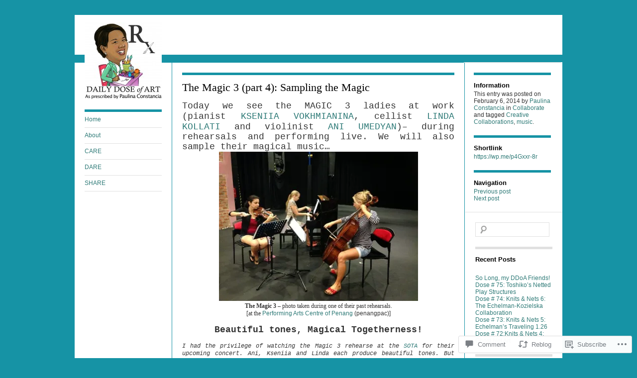

--- FILE ---
content_type: text/html; charset=UTF-8
request_url: https://daily-dose-of-art.com/2014/02/06/the-magic-3-part-4-sampling-the-magic/
body_size: 23626
content:
<!DOCTYPE html>
<!--[if IE 8]>
<html id="ie8" lang="en">
<![endif]-->
<!--[if !(IE 8)]><!-->
<html lang="en">
<!--<![endif]-->
<head>
<meta charset="UTF-8" />
<title>The Magic 3 (part 4): Sampling the Magic | DAILY DOSE OF ART</title>
<link rel="profile" href="http://gmpg.org/xfn/11" />
<link rel="pingback" href="https://daily-dose-of-art.com/xmlrpc.php" />
<meta name='robots' content='max-image-preview:large' />

<!-- Async WordPress.com Remote Login -->
<script id="wpcom_remote_login_js">
var wpcom_remote_login_extra_auth = '';
function wpcom_remote_login_remove_dom_node_id( element_id ) {
	var dom_node = document.getElementById( element_id );
	if ( dom_node ) { dom_node.parentNode.removeChild( dom_node ); }
}
function wpcom_remote_login_remove_dom_node_classes( class_name ) {
	var dom_nodes = document.querySelectorAll( '.' + class_name );
	for ( var i = 0; i < dom_nodes.length; i++ ) {
		dom_nodes[ i ].parentNode.removeChild( dom_nodes[ i ] );
	}
}
function wpcom_remote_login_final_cleanup() {
	wpcom_remote_login_remove_dom_node_classes( "wpcom_remote_login_msg" );
	wpcom_remote_login_remove_dom_node_id( "wpcom_remote_login_key" );
	wpcom_remote_login_remove_dom_node_id( "wpcom_remote_login_validate" );
	wpcom_remote_login_remove_dom_node_id( "wpcom_remote_login_js" );
	wpcom_remote_login_remove_dom_node_id( "wpcom_request_access_iframe" );
	wpcom_remote_login_remove_dom_node_id( "wpcom_request_access_styles" );
}

// Watch for messages back from the remote login
window.addEventListener( "message", function( e ) {
	if ( e.origin === "https://r-login.wordpress.com" ) {
		var data = {};
		try {
			data = JSON.parse( e.data );
		} catch( e ) {
			wpcom_remote_login_final_cleanup();
			return;
		}

		if ( data.msg === 'LOGIN' ) {
			// Clean up the login check iframe
			wpcom_remote_login_remove_dom_node_id( "wpcom_remote_login_key" );

			var id_regex = new RegExp( /^[0-9]+$/ );
			var token_regex = new RegExp( /^.*|.*|.*$/ );
			if (
				token_regex.test( data.token )
				&& id_regex.test( data.wpcomid )
			) {
				// We have everything we need to ask for a login
				var script = document.createElement( "script" );
				script.setAttribute( "id", "wpcom_remote_login_validate" );
				script.src = '/remote-login.php?wpcom_remote_login=validate'
					+ '&wpcomid=' + data.wpcomid
					+ '&token=' + encodeURIComponent( data.token )
					+ '&host=' + window.location.protocol
					+ '//' + window.location.hostname
					+ '&postid=523'
					+ '&is_singular=1';
				document.body.appendChild( script );
			}

			return;
		}

		// Safari ITP, not logged in, so redirect
		if ( data.msg === 'LOGIN-REDIRECT' ) {
			window.location = 'https://wordpress.com/log-in?redirect_to=' + window.location.href;
			return;
		}

		// Safari ITP, storage access failed, remove the request
		if ( data.msg === 'LOGIN-REMOVE' ) {
			var css_zap = 'html { -webkit-transition: margin-top 1s; transition: margin-top 1s; } /* 9001 */ html { margin-top: 0 !important; } * html body { margin-top: 0 !important; } @media screen and ( max-width: 782px ) { html { margin-top: 0 !important; } * html body { margin-top: 0 !important; } }';
			var style_zap = document.createElement( 'style' );
			style_zap.type = 'text/css';
			style_zap.appendChild( document.createTextNode( css_zap ) );
			document.body.appendChild( style_zap );

			var e = document.getElementById( 'wpcom_request_access_iframe' );
			e.parentNode.removeChild( e );

			document.cookie = 'wordpress_com_login_access=denied; path=/; max-age=31536000';

			return;
		}

		// Safari ITP
		if ( data.msg === 'REQUEST_ACCESS' ) {
			console.log( 'request access: safari' );

			// Check ITP iframe enable/disable knob
			if ( wpcom_remote_login_extra_auth !== 'safari_itp_iframe' ) {
				return;
			}

			// If we are in a "private window" there is no ITP.
			var private_window = false;
			try {
				var opendb = window.openDatabase( null, null, null, null );
			} catch( e ) {
				private_window = true;
			}

			if ( private_window ) {
				console.log( 'private window' );
				return;
			}

			var iframe = document.createElement( 'iframe' );
			iframe.id = 'wpcom_request_access_iframe';
			iframe.setAttribute( 'scrolling', 'no' );
			iframe.setAttribute( 'sandbox', 'allow-storage-access-by-user-activation allow-scripts allow-same-origin allow-top-navigation-by-user-activation' );
			iframe.src = 'https://r-login.wordpress.com/remote-login.php?wpcom_remote_login=request_access&origin=' + encodeURIComponent( data.origin ) + '&wpcomid=' + encodeURIComponent( data.wpcomid );

			var css = 'html { -webkit-transition: margin-top 1s; transition: margin-top 1s; } /* 9001 */ html { margin-top: 46px !important; } * html body { margin-top: 46px !important; } @media screen and ( max-width: 660px ) { html { margin-top: 71px !important; } * html body { margin-top: 71px !important; } #wpcom_request_access_iframe { display: block; height: 71px !important; } } #wpcom_request_access_iframe { border: 0px; height: 46px; position: fixed; top: 0; left: 0; width: 100%; min-width: 100%; z-index: 99999; background: #23282d; } ';

			var style = document.createElement( 'style' );
			style.type = 'text/css';
			style.id = 'wpcom_request_access_styles';
			style.appendChild( document.createTextNode( css ) );
			document.body.appendChild( style );

			document.body.appendChild( iframe );
		}

		if ( data.msg === 'DONE' ) {
			wpcom_remote_login_final_cleanup();
		}
	}
}, false );

// Inject the remote login iframe after the page has had a chance to load
// more critical resources
window.addEventListener( "DOMContentLoaded", function( e ) {
	var iframe = document.createElement( "iframe" );
	iframe.style.display = "none";
	iframe.setAttribute( "scrolling", "no" );
	iframe.setAttribute( "id", "wpcom_remote_login_key" );
	iframe.src = "https://r-login.wordpress.com/remote-login.php"
		+ "?wpcom_remote_login=key"
		+ "&origin=aHR0cHM6Ly9kYWlseS1kb3NlLW9mLWFydC5jb20%3D"
		+ "&wpcomid=69244045"
		+ "&time=" + Math.floor( Date.now() / 1000 );
	document.body.appendChild( iframe );
}, false );
</script>
<link rel='dns-prefetch' href='//s0.wp.com' />
<link rel='dns-prefetch' href='//widgets.wp.com' />
<link rel="alternate" type="application/rss+xml" title="DAILY DOSE OF ART &raquo; Feed" href="https://daily-dose-of-art.com/feed/" />
<link rel="alternate" type="application/rss+xml" title="DAILY DOSE OF ART &raquo; Comments Feed" href="https://daily-dose-of-art.com/comments/feed/" />
<link rel="alternate" type="application/rss+xml" title="DAILY DOSE OF ART &raquo; The Magic 3 (part 4): Sampling the&nbsp;Magic Comments Feed" href="https://daily-dose-of-art.com/2014/02/06/the-magic-3-part-4-sampling-the-magic/feed/" />
	<script type="text/javascript">
		/* <![CDATA[ */
		function addLoadEvent(func) {
			var oldonload = window.onload;
			if (typeof window.onload != 'function') {
				window.onload = func;
			} else {
				window.onload = function () {
					oldonload();
					func();
				}
			}
		}
		/* ]]> */
	</script>
	<link crossorigin='anonymous' rel='stylesheet' id='all-css-0-1' href='/_static/??-eJxtzEkKgDAMQNELWYNjcSGeRdog1Q7BpHh9UQRBXD74fDhImRQFo0DIinxeXGRYUWg222PgHCEkmz0y7OhnQasosXxUGuYC/o/ebfh+b135FMZKd02th77t1hMpiDR+&cssminify=yes' type='text/css' media='all' />
<style id='wp-emoji-styles-inline-css'>

	img.wp-smiley, img.emoji {
		display: inline !important;
		border: none !important;
		box-shadow: none !important;
		height: 1em !important;
		width: 1em !important;
		margin: 0 0.07em !important;
		vertical-align: -0.1em !important;
		background: none !important;
		padding: 0 !important;
	}
/*# sourceURL=wp-emoji-styles-inline-css */
</style>
<link crossorigin='anonymous' rel='stylesheet' id='all-css-2-1' href='/wp-content/plugins/gutenberg-core/v22.2.0/build/styles/block-library/style.css?m=1764855221i&cssminify=yes' type='text/css' media='all' />
<style id='wp-block-library-inline-css'>
.has-text-align-justify {
	text-align:justify;
}
.has-text-align-justify{text-align:justify;}

/*# sourceURL=wp-block-library-inline-css */
</style><style id='global-styles-inline-css'>
:root{--wp--preset--aspect-ratio--square: 1;--wp--preset--aspect-ratio--4-3: 4/3;--wp--preset--aspect-ratio--3-4: 3/4;--wp--preset--aspect-ratio--3-2: 3/2;--wp--preset--aspect-ratio--2-3: 2/3;--wp--preset--aspect-ratio--16-9: 16/9;--wp--preset--aspect-ratio--9-16: 9/16;--wp--preset--color--black: #000000;--wp--preset--color--cyan-bluish-gray: #abb8c3;--wp--preset--color--white: #ffffff;--wp--preset--color--pale-pink: #f78da7;--wp--preset--color--vivid-red: #cf2e2e;--wp--preset--color--luminous-vivid-orange: #ff6900;--wp--preset--color--luminous-vivid-amber: #fcb900;--wp--preset--color--light-green-cyan: #7bdcb5;--wp--preset--color--vivid-green-cyan: #00d084;--wp--preset--color--pale-cyan-blue: #8ed1fc;--wp--preset--color--vivid-cyan-blue: #0693e3;--wp--preset--color--vivid-purple: #9b51e0;--wp--preset--gradient--vivid-cyan-blue-to-vivid-purple: linear-gradient(135deg,rgb(6,147,227) 0%,rgb(155,81,224) 100%);--wp--preset--gradient--light-green-cyan-to-vivid-green-cyan: linear-gradient(135deg,rgb(122,220,180) 0%,rgb(0,208,130) 100%);--wp--preset--gradient--luminous-vivid-amber-to-luminous-vivid-orange: linear-gradient(135deg,rgb(252,185,0) 0%,rgb(255,105,0) 100%);--wp--preset--gradient--luminous-vivid-orange-to-vivid-red: linear-gradient(135deg,rgb(255,105,0) 0%,rgb(207,46,46) 100%);--wp--preset--gradient--very-light-gray-to-cyan-bluish-gray: linear-gradient(135deg,rgb(238,238,238) 0%,rgb(169,184,195) 100%);--wp--preset--gradient--cool-to-warm-spectrum: linear-gradient(135deg,rgb(74,234,220) 0%,rgb(151,120,209) 20%,rgb(207,42,186) 40%,rgb(238,44,130) 60%,rgb(251,105,98) 80%,rgb(254,248,76) 100%);--wp--preset--gradient--blush-light-purple: linear-gradient(135deg,rgb(255,206,236) 0%,rgb(152,150,240) 100%);--wp--preset--gradient--blush-bordeaux: linear-gradient(135deg,rgb(254,205,165) 0%,rgb(254,45,45) 50%,rgb(107,0,62) 100%);--wp--preset--gradient--luminous-dusk: linear-gradient(135deg,rgb(255,203,112) 0%,rgb(199,81,192) 50%,rgb(65,88,208) 100%);--wp--preset--gradient--pale-ocean: linear-gradient(135deg,rgb(255,245,203) 0%,rgb(182,227,212) 50%,rgb(51,167,181) 100%);--wp--preset--gradient--electric-grass: linear-gradient(135deg,rgb(202,248,128) 0%,rgb(113,206,126) 100%);--wp--preset--gradient--midnight: linear-gradient(135deg,rgb(2,3,129) 0%,rgb(40,116,252) 100%);--wp--preset--font-size--small: 13px;--wp--preset--font-size--medium: 20px;--wp--preset--font-size--large: 36px;--wp--preset--font-size--x-large: 42px;--wp--preset--font-family--albert-sans: 'Albert Sans', sans-serif;--wp--preset--font-family--alegreya: Alegreya, serif;--wp--preset--font-family--arvo: Arvo, serif;--wp--preset--font-family--bodoni-moda: 'Bodoni Moda', serif;--wp--preset--font-family--bricolage-grotesque: 'Bricolage Grotesque', sans-serif;--wp--preset--font-family--cabin: Cabin, sans-serif;--wp--preset--font-family--chivo: Chivo, sans-serif;--wp--preset--font-family--commissioner: Commissioner, sans-serif;--wp--preset--font-family--cormorant: Cormorant, serif;--wp--preset--font-family--courier-prime: 'Courier Prime', monospace;--wp--preset--font-family--crimson-pro: 'Crimson Pro', serif;--wp--preset--font-family--dm-mono: 'DM Mono', monospace;--wp--preset--font-family--dm-sans: 'DM Sans', sans-serif;--wp--preset--font-family--dm-serif-display: 'DM Serif Display', serif;--wp--preset--font-family--domine: Domine, serif;--wp--preset--font-family--eb-garamond: 'EB Garamond', serif;--wp--preset--font-family--epilogue: Epilogue, sans-serif;--wp--preset--font-family--fahkwang: Fahkwang, sans-serif;--wp--preset--font-family--figtree: Figtree, sans-serif;--wp--preset--font-family--fira-sans: 'Fira Sans', sans-serif;--wp--preset--font-family--fjalla-one: 'Fjalla One', sans-serif;--wp--preset--font-family--fraunces: Fraunces, serif;--wp--preset--font-family--gabarito: Gabarito, system-ui;--wp--preset--font-family--ibm-plex-mono: 'IBM Plex Mono', monospace;--wp--preset--font-family--ibm-plex-sans: 'IBM Plex Sans', sans-serif;--wp--preset--font-family--ibarra-real-nova: 'Ibarra Real Nova', serif;--wp--preset--font-family--instrument-serif: 'Instrument Serif', serif;--wp--preset--font-family--inter: Inter, sans-serif;--wp--preset--font-family--josefin-sans: 'Josefin Sans', sans-serif;--wp--preset--font-family--jost: Jost, sans-serif;--wp--preset--font-family--libre-baskerville: 'Libre Baskerville', serif;--wp--preset--font-family--libre-franklin: 'Libre Franklin', sans-serif;--wp--preset--font-family--literata: Literata, serif;--wp--preset--font-family--lora: Lora, serif;--wp--preset--font-family--merriweather: Merriweather, serif;--wp--preset--font-family--montserrat: Montserrat, sans-serif;--wp--preset--font-family--newsreader: Newsreader, serif;--wp--preset--font-family--noto-sans-mono: 'Noto Sans Mono', sans-serif;--wp--preset--font-family--nunito: Nunito, sans-serif;--wp--preset--font-family--open-sans: 'Open Sans', sans-serif;--wp--preset--font-family--overpass: Overpass, sans-serif;--wp--preset--font-family--pt-serif: 'PT Serif', serif;--wp--preset--font-family--petrona: Petrona, serif;--wp--preset--font-family--piazzolla: Piazzolla, serif;--wp--preset--font-family--playfair-display: 'Playfair Display', serif;--wp--preset--font-family--plus-jakarta-sans: 'Plus Jakarta Sans', sans-serif;--wp--preset--font-family--poppins: Poppins, sans-serif;--wp--preset--font-family--raleway: Raleway, sans-serif;--wp--preset--font-family--roboto: Roboto, sans-serif;--wp--preset--font-family--roboto-slab: 'Roboto Slab', serif;--wp--preset--font-family--rubik: Rubik, sans-serif;--wp--preset--font-family--rufina: Rufina, serif;--wp--preset--font-family--sora: Sora, sans-serif;--wp--preset--font-family--source-sans-3: 'Source Sans 3', sans-serif;--wp--preset--font-family--source-serif-4: 'Source Serif 4', serif;--wp--preset--font-family--space-mono: 'Space Mono', monospace;--wp--preset--font-family--syne: Syne, sans-serif;--wp--preset--font-family--texturina: Texturina, serif;--wp--preset--font-family--urbanist: Urbanist, sans-serif;--wp--preset--font-family--work-sans: 'Work Sans', sans-serif;--wp--preset--spacing--20: 0.44rem;--wp--preset--spacing--30: 0.67rem;--wp--preset--spacing--40: 1rem;--wp--preset--spacing--50: 1.5rem;--wp--preset--spacing--60: 2.25rem;--wp--preset--spacing--70: 3.38rem;--wp--preset--spacing--80: 5.06rem;--wp--preset--shadow--natural: 6px 6px 9px rgba(0, 0, 0, 0.2);--wp--preset--shadow--deep: 12px 12px 50px rgba(0, 0, 0, 0.4);--wp--preset--shadow--sharp: 6px 6px 0px rgba(0, 0, 0, 0.2);--wp--preset--shadow--outlined: 6px 6px 0px -3px rgb(255, 255, 255), 6px 6px rgb(0, 0, 0);--wp--preset--shadow--crisp: 6px 6px 0px rgb(0, 0, 0);}:where(.is-layout-flex){gap: 0.5em;}:where(.is-layout-grid){gap: 0.5em;}body .is-layout-flex{display: flex;}.is-layout-flex{flex-wrap: wrap;align-items: center;}.is-layout-flex > :is(*, div){margin: 0;}body .is-layout-grid{display: grid;}.is-layout-grid > :is(*, div){margin: 0;}:where(.wp-block-columns.is-layout-flex){gap: 2em;}:where(.wp-block-columns.is-layout-grid){gap: 2em;}:where(.wp-block-post-template.is-layout-flex){gap: 1.25em;}:where(.wp-block-post-template.is-layout-grid){gap: 1.25em;}.has-black-color{color: var(--wp--preset--color--black) !important;}.has-cyan-bluish-gray-color{color: var(--wp--preset--color--cyan-bluish-gray) !important;}.has-white-color{color: var(--wp--preset--color--white) !important;}.has-pale-pink-color{color: var(--wp--preset--color--pale-pink) !important;}.has-vivid-red-color{color: var(--wp--preset--color--vivid-red) !important;}.has-luminous-vivid-orange-color{color: var(--wp--preset--color--luminous-vivid-orange) !important;}.has-luminous-vivid-amber-color{color: var(--wp--preset--color--luminous-vivid-amber) !important;}.has-light-green-cyan-color{color: var(--wp--preset--color--light-green-cyan) !important;}.has-vivid-green-cyan-color{color: var(--wp--preset--color--vivid-green-cyan) !important;}.has-pale-cyan-blue-color{color: var(--wp--preset--color--pale-cyan-blue) !important;}.has-vivid-cyan-blue-color{color: var(--wp--preset--color--vivid-cyan-blue) !important;}.has-vivid-purple-color{color: var(--wp--preset--color--vivid-purple) !important;}.has-black-background-color{background-color: var(--wp--preset--color--black) !important;}.has-cyan-bluish-gray-background-color{background-color: var(--wp--preset--color--cyan-bluish-gray) !important;}.has-white-background-color{background-color: var(--wp--preset--color--white) !important;}.has-pale-pink-background-color{background-color: var(--wp--preset--color--pale-pink) !important;}.has-vivid-red-background-color{background-color: var(--wp--preset--color--vivid-red) !important;}.has-luminous-vivid-orange-background-color{background-color: var(--wp--preset--color--luminous-vivid-orange) !important;}.has-luminous-vivid-amber-background-color{background-color: var(--wp--preset--color--luminous-vivid-amber) !important;}.has-light-green-cyan-background-color{background-color: var(--wp--preset--color--light-green-cyan) !important;}.has-vivid-green-cyan-background-color{background-color: var(--wp--preset--color--vivid-green-cyan) !important;}.has-pale-cyan-blue-background-color{background-color: var(--wp--preset--color--pale-cyan-blue) !important;}.has-vivid-cyan-blue-background-color{background-color: var(--wp--preset--color--vivid-cyan-blue) !important;}.has-vivid-purple-background-color{background-color: var(--wp--preset--color--vivid-purple) !important;}.has-black-border-color{border-color: var(--wp--preset--color--black) !important;}.has-cyan-bluish-gray-border-color{border-color: var(--wp--preset--color--cyan-bluish-gray) !important;}.has-white-border-color{border-color: var(--wp--preset--color--white) !important;}.has-pale-pink-border-color{border-color: var(--wp--preset--color--pale-pink) !important;}.has-vivid-red-border-color{border-color: var(--wp--preset--color--vivid-red) !important;}.has-luminous-vivid-orange-border-color{border-color: var(--wp--preset--color--luminous-vivid-orange) !important;}.has-luminous-vivid-amber-border-color{border-color: var(--wp--preset--color--luminous-vivid-amber) !important;}.has-light-green-cyan-border-color{border-color: var(--wp--preset--color--light-green-cyan) !important;}.has-vivid-green-cyan-border-color{border-color: var(--wp--preset--color--vivid-green-cyan) !important;}.has-pale-cyan-blue-border-color{border-color: var(--wp--preset--color--pale-cyan-blue) !important;}.has-vivid-cyan-blue-border-color{border-color: var(--wp--preset--color--vivid-cyan-blue) !important;}.has-vivid-purple-border-color{border-color: var(--wp--preset--color--vivid-purple) !important;}.has-vivid-cyan-blue-to-vivid-purple-gradient-background{background: var(--wp--preset--gradient--vivid-cyan-blue-to-vivid-purple) !important;}.has-light-green-cyan-to-vivid-green-cyan-gradient-background{background: var(--wp--preset--gradient--light-green-cyan-to-vivid-green-cyan) !important;}.has-luminous-vivid-amber-to-luminous-vivid-orange-gradient-background{background: var(--wp--preset--gradient--luminous-vivid-amber-to-luminous-vivid-orange) !important;}.has-luminous-vivid-orange-to-vivid-red-gradient-background{background: var(--wp--preset--gradient--luminous-vivid-orange-to-vivid-red) !important;}.has-very-light-gray-to-cyan-bluish-gray-gradient-background{background: var(--wp--preset--gradient--very-light-gray-to-cyan-bluish-gray) !important;}.has-cool-to-warm-spectrum-gradient-background{background: var(--wp--preset--gradient--cool-to-warm-spectrum) !important;}.has-blush-light-purple-gradient-background{background: var(--wp--preset--gradient--blush-light-purple) !important;}.has-blush-bordeaux-gradient-background{background: var(--wp--preset--gradient--blush-bordeaux) !important;}.has-luminous-dusk-gradient-background{background: var(--wp--preset--gradient--luminous-dusk) !important;}.has-pale-ocean-gradient-background{background: var(--wp--preset--gradient--pale-ocean) !important;}.has-electric-grass-gradient-background{background: var(--wp--preset--gradient--electric-grass) !important;}.has-midnight-gradient-background{background: var(--wp--preset--gradient--midnight) !important;}.has-small-font-size{font-size: var(--wp--preset--font-size--small) !important;}.has-medium-font-size{font-size: var(--wp--preset--font-size--medium) !important;}.has-large-font-size{font-size: var(--wp--preset--font-size--large) !important;}.has-x-large-font-size{font-size: var(--wp--preset--font-size--x-large) !important;}.has-albert-sans-font-family{font-family: var(--wp--preset--font-family--albert-sans) !important;}.has-alegreya-font-family{font-family: var(--wp--preset--font-family--alegreya) !important;}.has-arvo-font-family{font-family: var(--wp--preset--font-family--arvo) !important;}.has-bodoni-moda-font-family{font-family: var(--wp--preset--font-family--bodoni-moda) !important;}.has-bricolage-grotesque-font-family{font-family: var(--wp--preset--font-family--bricolage-grotesque) !important;}.has-cabin-font-family{font-family: var(--wp--preset--font-family--cabin) !important;}.has-chivo-font-family{font-family: var(--wp--preset--font-family--chivo) !important;}.has-commissioner-font-family{font-family: var(--wp--preset--font-family--commissioner) !important;}.has-cormorant-font-family{font-family: var(--wp--preset--font-family--cormorant) !important;}.has-courier-prime-font-family{font-family: var(--wp--preset--font-family--courier-prime) !important;}.has-crimson-pro-font-family{font-family: var(--wp--preset--font-family--crimson-pro) !important;}.has-dm-mono-font-family{font-family: var(--wp--preset--font-family--dm-mono) !important;}.has-dm-sans-font-family{font-family: var(--wp--preset--font-family--dm-sans) !important;}.has-dm-serif-display-font-family{font-family: var(--wp--preset--font-family--dm-serif-display) !important;}.has-domine-font-family{font-family: var(--wp--preset--font-family--domine) !important;}.has-eb-garamond-font-family{font-family: var(--wp--preset--font-family--eb-garamond) !important;}.has-epilogue-font-family{font-family: var(--wp--preset--font-family--epilogue) !important;}.has-fahkwang-font-family{font-family: var(--wp--preset--font-family--fahkwang) !important;}.has-figtree-font-family{font-family: var(--wp--preset--font-family--figtree) !important;}.has-fira-sans-font-family{font-family: var(--wp--preset--font-family--fira-sans) !important;}.has-fjalla-one-font-family{font-family: var(--wp--preset--font-family--fjalla-one) !important;}.has-fraunces-font-family{font-family: var(--wp--preset--font-family--fraunces) !important;}.has-gabarito-font-family{font-family: var(--wp--preset--font-family--gabarito) !important;}.has-ibm-plex-mono-font-family{font-family: var(--wp--preset--font-family--ibm-plex-mono) !important;}.has-ibm-plex-sans-font-family{font-family: var(--wp--preset--font-family--ibm-plex-sans) !important;}.has-ibarra-real-nova-font-family{font-family: var(--wp--preset--font-family--ibarra-real-nova) !important;}.has-instrument-serif-font-family{font-family: var(--wp--preset--font-family--instrument-serif) !important;}.has-inter-font-family{font-family: var(--wp--preset--font-family--inter) !important;}.has-josefin-sans-font-family{font-family: var(--wp--preset--font-family--josefin-sans) !important;}.has-jost-font-family{font-family: var(--wp--preset--font-family--jost) !important;}.has-libre-baskerville-font-family{font-family: var(--wp--preset--font-family--libre-baskerville) !important;}.has-libre-franklin-font-family{font-family: var(--wp--preset--font-family--libre-franklin) !important;}.has-literata-font-family{font-family: var(--wp--preset--font-family--literata) !important;}.has-lora-font-family{font-family: var(--wp--preset--font-family--lora) !important;}.has-merriweather-font-family{font-family: var(--wp--preset--font-family--merriweather) !important;}.has-montserrat-font-family{font-family: var(--wp--preset--font-family--montserrat) !important;}.has-newsreader-font-family{font-family: var(--wp--preset--font-family--newsreader) !important;}.has-noto-sans-mono-font-family{font-family: var(--wp--preset--font-family--noto-sans-mono) !important;}.has-nunito-font-family{font-family: var(--wp--preset--font-family--nunito) !important;}.has-open-sans-font-family{font-family: var(--wp--preset--font-family--open-sans) !important;}.has-overpass-font-family{font-family: var(--wp--preset--font-family--overpass) !important;}.has-pt-serif-font-family{font-family: var(--wp--preset--font-family--pt-serif) !important;}.has-petrona-font-family{font-family: var(--wp--preset--font-family--petrona) !important;}.has-piazzolla-font-family{font-family: var(--wp--preset--font-family--piazzolla) !important;}.has-playfair-display-font-family{font-family: var(--wp--preset--font-family--playfair-display) !important;}.has-plus-jakarta-sans-font-family{font-family: var(--wp--preset--font-family--plus-jakarta-sans) !important;}.has-poppins-font-family{font-family: var(--wp--preset--font-family--poppins) !important;}.has-raleway-font-family{font-family: var(--wp--preset--font-family--raleway) !important;}.has-roboto-font-family{font-family: var(--wp--preset--font-family--roboto) !important;}.has-roboto-slab-font-family{font-family: var(--wp--preset--font-family--roboto-slab) !important;}.has-rubik-font-family{font-family: var(--wp--preset--font-family--rubik) !important;}.has-rufina-font-family{font-family: var(--wp--preset--font-family--rufina) !important;}.has-sora-font-family{font-family: var(--wp--preset--font-family--sora) !important;}.has-source-sans-3-font-family{font-family: var(--wp--preset--font-family--source-sans-3) !important;}.has-source-serif-4-font-family{font-family: var(--wp--preset--font-family--source-serif-4) !important;}.has-space-mono-font-family{font-family: var(--wp--preset--font-family--space-mono) !important;}.has-syne-font-family{font-family: var(--wp--preset--font-family--syne) !important;}.has-texturina-font-family{font-family: var(--wp--preset--font-family--texturina) !important;}.has-urbanist-font-family{font-family: var(--wp--preset--font-family--urbanist) !important;}.has-work-sans-font-family{font-family: var(--wp--preset--font-family--work-sans) !important;}
/*# sourceURL=global-styles-inline-css */
</style>

<style id='classic-theme-styles-inline-css'>
/*! This file is auto-generated */
.wp-block-button__link{color:#fff;background-color:#32373c;border-radius:9999px;box-shadow:none;text-decoration:none;padding:calc(.667em + 2px) calc(1.333em + 2px);font-size:1.125em}.wp-block-file__button{background:#32373c;color:#fff;text-decoration:none}
/*# sourceURL=/wp-includes/css/classic-themes.min.css */
</style>
<link crossorigin='anonymous' rel='stylesheet' id='all-css-4-1' href='/_static/??-eJx9jksOwjAMRC9EcCsEFQvEUVA+FqTUSRQ77fVxVbEBxMaSZ+bZA0sxPifBJEDNlKndY2LwuaLqVKyAJghDtDghaWzvmXfwG1uKMsa5UpHZ6KTYyMhDQf7HjSjF+qdRaTuxGcAtvb3bjCnkCrZJJisS/RcFXD24FqcAM1ann1VcK/Pnvna50qUfTl3XH8+HYXwBNR1jhQ==&cssminify=yes' type='text/css' media='all' />
<link rel='stylesheet' id='verbum-gutenberg-css-css' href='https://widgets.wp.com/verbum-block-editor/block-editor.css?ver=1738686361' media='all' />
<link crossorigin='anonymous' rel='stylesheet' id='all-css-6-1' href='/_static/??-eJyFi0EKAjEMAD9kDEsXxYP4lrbEGkmb0rQs+3tXvCiC3mZgBpcKUUun0rHfKJNhHQFthNECe7S+Cu2j2Q7/lFziq4alRs1fTx5QZSQuho2CaNow4Va96a8pkYJo9J21fAhcxXN7rpd8no7zdDg5N7v7A7cTUVA=&cssminify=yes' type='text/css' media='all' />
<link crossorigin='anonymous' rel='stylesheet' id='print-css-7-1' href='/wp-content/mu-plugins/global-print/global-print.css?m=1465851035i&cssminify=yes' type='text/css' media='print' />
<style id='jetpack-global-styles-frontend-style-inline-css'>
:root { --font-headings: unset; --font-base: unset; --font-headings-default: -apple-system,BlinkMacSystemFont,"Segoe UI",Roboto,Oxygen-Sans,Ubuntu,Cantarell,"Helvetica Neue",sans-serif; --font-base-default: -apple-system,BlinkMacSystemFont,"Segoe UI",Roboto,Oxygen-Sans,Ubuntu,Cantarell,"Helvetica Neue",sans-serif;}
/*# sourceURL=jetpack-global-styles-frontend-style-inline-css */
</style>
<link crossorigin='anonymous' rel='stylesheet' id='all-css-10-1' href='/_static/??-eJyNjcsKAjEMRX/IGtQZBxfip0hMS9sxTYppGfx7H7gRN+7ugcs5sFRHKi1Ig9Jd5R6zGMyhVaTrh8G6QFHfORhYwlvw6P39PbPENZmt4G/ROQuBKWVkxxrVvuBH1lIoz2waILJekF+HUzlupnG3nQ77YZwfuRJIaQ==&cssminify=yes' type='text/css' media='all' />
<script type="text/javascript" id="jetpack_related-posts-js-extra">
/* <![CDATA[ */
var related_posts_js_options = {"post_heading":"h4"};
//# sourceURL=jetpack_related-posts-js-extra
/* ]]> */
</script>
<script type="text/javascript" id="wpcom-actionbar-placeholder-js-extra">
/* <![CDATA[ */
var actionbardata = {"siteID":"69244045","postID":"523","siteURL":"https://daily-dose-of-art.com","xhrURL":"https://daily-dose-of-art.com/wp-admin/admin-ajax.php","nonce":"7ed99205b0","isLoggedIn":"","statusMessage":"","subsEmailDefault":"instantly","proxyScriptUrl":"https://s0.wp.com/wp-content/js/wpcom-proxy-request.js?m=1513050504i&amp;ver=20211021","shortlink":"https://wp.me/p4Gxxr-8r","i18n":{"followedText":"New posts from this site will now appear in your \u003Ca href=\"https://wordpress.com/reader\"\u003EReader\u003C/a\u003E","foldBar":"Collapse this bar","unfoldBar":"Expand this bar","shortLinkCopied":"Shortlink copied to clipboard."}};
//# sourceURL=wpcom-actionbar-placeholder-js-extra
/* ]]> */
</script>
<script type="text/javascript" id="jetpack-mu-wpcom-settings-js-before">
/* <![CDATA[ */
var JETPACK_MU_WPCOM_SETTINGS = {"assetsUrl":"https://s0.wp.com/wp-content/mu-plugins/jetpack-mu-wpcom-plugin/sun/jetpack_vendor/automattic/jetpack-mu-wpcom/src/build/"};
//# sourceURL=jetpack-mu-wpcom-settings-js-before
/* ]]> */
</script>
<script crossorigin='anonymous' type='text/javascript'  src='/_static/??-eJx1jcEOwiAQRH9IunJo2ovxU0yFTQPCguyS2r8XE0zqwdNkMi9vYMvKJBIkgVhVDnV1xOBR8mIevQNXgpsjA/fqgoWCYRG0KicW/m1DdDR4PsHB6xsTROWSXvt3a7JQLfJn9M+KZe9xFPyFVHRraacdvsaLnsbxrPU0z/4NC+ROAA=='></script>
<script type="text/javascript" id="rlt-proxy-js-after">
/* <![CDATA[ */
	rltInitialize( {"token":null,"iframeOrigins":["https:\/\/widgets.wp.com"]} );
//# sourceURL=rlt-proxy-js-after
/* ]]> */
</script>
<link rel="EditURI" type="application/rsd+xml" title="RSD" href="https://paulinasdailydoseofart.wordpress.com/xmlrpc.php?rsd" />
<meta name="generator" content="WordPress.com" />
<link rel="canonical" href="https://daily-dose-of-art.com/2014/02/06/the-magic-3-part-4-sampling-the-magic/" />
<link rel='shortlink' href='https://wp.me/p4Gxxr-8r' />
<link rel="alternate" type="application/json+oembed" href="https://public-api.wordpress.com/oembed/?format=json&amp;url=https%3A%2F%2Fdaily-dose-of-art.com%2F2014%2F02%2F06%2Fthe-magic-3-part-4-sampling-the-magic%2F&amp;for=wpcom-auto-discovery" /><link rel="alternate" type="application/xml+oembed" href="https://public-api.wordpress.com/oembed/?format=xml&amp;url=https%3A%2F%2Fdaily-dose-of-art.com%2F2014%2F02%2F06%2Fthe-magic-3-part-4-sampling-the-magic%2F&amp;for=wpcom-auto-discovery" />
<!-- Jetpack Open Graph Tags -->
<meta property="og:type" content="article" />
<meta property="og:title" content="The Magic 3 (part 4): Sampling the Magic" />
<meta property="og:url" content="https://daily-dose-of-art.com/2014/02/06/the-magic-3-part-4-sampling-the-magic/" />
<meta property="og:description" content="Today we see the MAGIC 3 ladies at work (pianist KSENIIA VOKHMIANINA, cellist LINDA KOLLATI and violinist ANI UMEDYAN)- during rehearsals and performing live. We will also sample their magical musi…" />
<meta property="article:published_time" content="2014-02-06T08:05:00+00:00" />
<meta property="article:modified_time" content="2014-10-10T03:16:05+00:00" />
<meta property="og:site_name" content="DAILY DOSE OF ART" />
<meta property="og:image" content="https://daily-dose-of-art.com/wp-content/uploads/2014/02/1012264_390175327793948_713736238_n.jpg" />
<meta property="og:image:width" content="547" />
<meta property="og:image:height" content="353" />
<meta property="og:image:alt" content="" />
<meta property="og:locale" content="en_US" />
<meta property="article:publisher" content="https://www.facebook.com/WordPresscom" />
<meta name="twitter:text:title" content="The Magic 3 (part 4): Sampling the&nbsp;Magic" />
<meta name="twitter:image" content="https://daily-dose-of-art.com/wp-content/uploads/2014/02/1012264_390175327793948_713736238_n.jpg?w=640" />
<meta name="twitter:card" content="summary_large_image" />

<!-- End Jetpack Open Graph Tags -->
<link rel="shortcut icon" type="image/x-icon" href="https://s0.wp.com/i/favicon.ico?m=1713425267i" sizes="16x16 24x24 32x32 48x48" />
<link rel="icon" type="image/x-icon" href="https://s0.wp.com/i/favicon.ico?m=1713425267i" sizes="16x16 24x24 32x32 48x48" />
<link rel="apple-touch-icon" href="https://s0.wp.com/i/webclip.png?m=1713868326i" />
<link rel='openid.server' href='https://daily-dose-of-art.com/?openidserver=1' />
<link rel='openid.delegate' href='https://daily-dose-of-art.com/' />
<link rel="search" type="application/opensearchdescription+xml" href="https://daily-dose-of-art.com/osd.xml" title="DAILY DOSE OF ART" />
<link rel="search" type="application/opensearchdescription+xml" href="https://s1.wp.com/opensearch.xml" title="WordPress.com" />
<meta name="theme-color" content="#1693A5" />
<style type="text/css">.recentcomments a{display:inline !important;padding:0 !important;margin:0 !important;}</style>		<style type="text/css">
			.recentcomments a {
				display: inline !important;
				padding: 0 !important;
				margin: 0 !important;
			}

			table.recentcommentsavatartop img.avatar, table.recentcommentsavatarend img.avatar {
				border: 0px;
				margin: 0;
			}

			table.recentcommentsavatartop a, table.recentcommentsavatarend a {
				border: 0px !important;
				background-color: transparent !important;
			}

			td.recentcommentsavatarend, td.recentcommentsavatartop {
				padding: 0px 0px 1px 0px;
				margin: 0px;
			}

			td.recentcommentstextend {
				border: none !important;
				padding: 0px 0px 2px 10px;
			}

			.rtl td.recentcommentstextend {
				padding: 0px 10px 2px 0px;
			}

			td.recentcommentstexttop {
				border: none;
				padding: 0px 0px 0px 10px;
			}

			.rtl td.recentcommentstexttop {
				padding: 0px 10px 0px 0px;
			}
		</style>
		<meta name="description" content="Today we see the MAGIC 3 ladies at work (pianist KSENIIA VOKHMIANINA, cellist LINDA KOLLATI and violinist ANI UMEDYAN)- during rehearsals and performing live. We will also sample their magical music... The Magic 3 - photo taken during one of their past rehearsals. [at the Performing Arts Centre of Penang (penangpac)]   Beautiful tones, Magical Togetherness! I had the privilege of&hellip;" />
	<style type="text/css">
	#site-title,
	#site-description {
		position: absolute !important;
		clip: rect(1px 1px 1px 1px); /* IE6, IE7 */
		clip: rect(1px, 1px, 1px, 1px);
	}
	.desc {
		border: none;
	}
	</style>
<style type="text/css" id="custom-background-css">
body.custom-background { background-color: #1693A5; }
</style>
	<style type="text/css" id="custom-colors-css">body { background-color: #1693A5;}
#site-title, .desc, #access, .grid, #access .menu > ul, #access ul.menu, .bottom, #bottom-wrapper, .navigation h3, #single h1, #single h2, #single h3, #single h4, #single h5, #single h6, .aside h3, .meta h3, .archive-heading, #single { border-color: #1693A5;}
input[type=submit], #infinite-handle span { background-color: #2E7A77;}
a, .grid .time a, .widget_flickr #flickr_badge_uber_wrapper a { color: #2E7A77;}
a:hover, a:focus { color: #257782;}
.grid:hover { background-color: #A0DED6;}
.grid:hover { background-color: rgba( 160, 222, 214, 0.2 );}
</style>
			<link rel="stylesheet" id="custom-css-css" type="text/css" href="https://s0.wp.com/?custom-css=1&#038;csblog=4Gxxr&#038;cscache=6&#038;csrev=10" />
			</head>
<body class="wp-singular post-template-default single single-post postid-523 single-format-standard custom-background wp-theme-pubsuburbia customizer-styles-applied jetpack-reblog-enabled custom-colors">
<div id="wrapper">
	<div class="header clear">
		<div class="space">
							<a href="https://daily-dose-of-art.com/" title="DAILY DOSE OF ART">
					<img src="https://daily-dose-of-art.com/wp-content/uploads/2014/09/cropped-new-ddoa-header-sept-31.jpg" width="155" height="155" id="header-image" alt="" />
				</a>
					</div><!-- #space -->

		<h1 id="site-title"><a href="https://daily-dose-of-art.com/" title="DAILY DOSE OF ART" rel="home">DAILY DOSE OF ART</a></h1>

		<div class="desc">
			<p id="site-description">As prescribed by Paulina Constancia</p>
		</div><!-- #desc -->

	</div><!-- #header -->

	<div class="middle clear">
		<div id="access">
			<div class="logo-fix"></div>
			
			<div class="menu-main-menu-container"><ul id="menu-main-menu" class="menu"><li id="menu-item-55" class="menu-item menu-item-type-custom menu-item-object-custom menu-item-55"><a href="https://paulinasdailydoseofart.wordpress.com/">Home</a></li>
<li id="menu-item-56" class="menu-item menu-item-type-post_type menu-item-object-page menu-item-56"><a href="https://daily-dose-of-art.com/about/">About</a></li>
<li id="menu-item-3987" class="menu-item menu-item-type-post_type menu-item-object-page menu-item-has-children menu-item-3987"><a href="https://daily-dose-of-art.com/care/">CARE</a>
<ul class="sub-menu">
	<li id="menu-item-3845" class="menu-item menu-item-type-taxonomy menu-item-object-category menu-item-3845"><a href="https://daily-dose-of-art.com/category/care/bond/">Bond</a></li>
	<li id="menu-item-3847" class="menu-item menu-item-type-taxonomy menu-item-object-category menu-item-3847"><a href="https://daily-dose-of-art.com/category/care/connect/">Connect</a></li>
	<li id="menu-item-3846" class="menu-item menu-item-type-taxonomy menu-item-object-category menu-item-3846"><a href="https://daily-dose-of-art.com/category/care/communicate/">Communicate</a></li>
</ul>
</li>
<li id="menu-item-3869" class="menu-item menu-item-type-post_type menu-item-object-page menu-item-has-children menu-item-3869"><a href="https://daily-dose-of-art.com/dare/">DARE</a>
<ul class="sub-menu">
	<li id="menu-item-3851" class="menu-item menu-item-type-taxonomy menu-item-object-category menu-item-3851"><a href="https://daily-dose-of-art.com/category/dare/imagine/">Imagine</a></li>
	<li id="menu-item-3850" class="menu-item menu-item-type-taxonomy menu-item-object-category menu-item-3850"><a href="https://daily-dose-of-art.com/category/dare/explore/">Explore</a></li>
	<li id="menu-item-3849" class="menu-item menu-item-type-taxonomy menu-item-object-category menu-item-3849"><a href="https://daily-dose-of-art.com/category/dare/create/">Create</a></li>
</ul>
</li>
<li id="menu-item-3868" class="menu-item menu-item-type-post_type menu-item-object-page menu-item-has-children menu-item-3868"><a href="https://daily-dose-of-art.com/share/">SHARE</a>
<ul class="sub-menu">
	<li id="menu-item-3854" class="menu-item menu-item-type-taxonomy menu-item-object-category menu-item-3854"><a href="https://daily-dose-of-art.com/category/share/teach/">Teach</a></li>
	<li id="menu-item-3853" class="menu-item menu-item-type-taxonomy menu-item-object-category current-post-ancestor current-menu-parent current-post-parent menu-item-3853"><a href="https://daily-dose-of-art.com/category/share/collaborate/">Collaborate</a></li>
	<li id="menu-item-3855" class="menu-item menu-item-type-taxonomy menu-item-object-category menu-item-3855"><a href="https://daily-dose-of-art.com/category/share/unify/">Unify</a></li>
</ul>
</li>
</ul></div>		</div>
	<div id="post-523" class="post-523 post type-post status-publish format-standard has-post-thumbnail hentry category-collaborate tag-creative-collaborations tag-music">
		<div id="single">
			<h1 class="entry-title">The Magic 3 (part 4): Sampling the&nbsp;Magic</h1>
			<div style="text-align:justify;"><span style="font-family:Courier New, Courier, monospace;font-size:large;">Today we see the MAGIC 3 ladies at work (</span><span style="font-size:large;"><span style="font-family:'Courier New', Courier, monospace;">pianist </span><a style="font-family:'Courier New', Courier, monospace;" href="http://www.daily-dose-of-art.com/2014/02/the-magic-3-part-2-meet-ukrainian.html">KSENIIA VOKHMIANINA</a><span style="font-family:'Courier New', Courier, monospace;">, cellist </span><a style="font-family:'Courier New', Courier, monospace;" href="http://www.daily-dose-of-art.com/2014/02/the-magic-3-part-3-meet-hungarian.html">LINDA KOLLATI</a><span style="font-family:'Courier New', Courier, monospace;"> and violinist </span><a style="font-family:'Courier New', Courier, monospace;" href="http://www.daily-dose-of-art.com/2014/02/the-magic-3-part-1-meet-armenian.html">ANI UMEDYAN</a><span style="font-family:'Courier New', Courier, monospace;">)</span></span><span style="font-family:'Courier New', Courier, monospace;font-size:large;">&#8211; during rehearsals and performing live. We will also sample their magical music&#8230;</span></div>
<div class="separator" style="clear:both;text-align:center;"><a style="margin-left:1em;margin-right:1em;" href="https://daily-dose-of-art.com/wp-content/uploads/2014/02/98223-1012280_390175954460552_1502428031_n.jpg"><img src="https://daily-dose-of-art.com/wp-content/uploads/2014/02/98223-1012280_390175954460552_1502428031_n.jpg?w=400&#038;h=300" alt="" width="400" height="300" border="0" /></a></div>
<div style="text-align:center;">
<div style="text-align:center;"><span style="font-family:Times, Times New Roman, serif;"><b>The Magic 3 </b>&#8211; photo taken during one of their past rehearsals.</span><br />
<span style="font-family:Times, Times New Roman, serif;">[at the </span><a href="http://www.penangpac.org/content/home/index/site:penangpac-link:1598">Performing Arts Centre of Penang</a> (penangpac)]</div>
<div style="text-align:center;"><span style="font-family:Times, Times New Roman, serif;"> </span></div>
<div style="text-align:center;"><span style="font-family:Courier New, Courier, monospace;font-size:large;"><b>Beautiful tones, Magical Togetherness!</b></span></div>
<div style="text-align:justify;"><i style="font-family:'Courier New', Courier, monospace;"><br />
</i><i style="font-family:'Courier New', Courier, monospace;">I had the privilege of watching the Magic 3 rehearse at the <a href="http://www.sota.edu.sg/">SOTA</a> for their upcoming concert. Ani, Kseniia and Linda each produce beautiful tones. But together, they make magical music (Magic 3 really is a perfect name for them!) Their friendly collaboration and professional support of each other are indeed endearing and commendable. As I said in a text message to Ani: Thank you so much for inviting me to your rehearsal today. All I can say is that I am so happy that you ladies found each other. The world needs more of your collective positive energy.</i></div>
</div>
<div style="text-align:center;"><span style="font-family:Courier New, Courier, monospace;"> </span></div>
<div class="separator" style="clear:both;text-align:center;"><a style="margin-left:1em;margin-right:1em;" href="https://daily-dose-of-art.com/wp-content/uploads/2014/02/34e78-484042_390175651127249_529200976_n.jpg"><img src="https://daily-dose-of-art.com/wp-content/uploads/2014/02/34e78-484042_390175651127249_529200976_n.jpg?w=400&#038;h=300" alt="" width="400" height="300" border="0" /></a></div>
<div style="text-align:center;"><span style="font-family:Times, Times New Roman, serif;"><b>The Magic 3 </b>&#8211; photo taken during one of their performances here in Singapore.</span><br />
<span style="font-family:Times, Times New Roman, serif;">[at <a href="http://www.theartshouse.com.sg/">The Arts House</a> Concert Hall]</span></div>
<div style="text-align:justify;">
<div style="text-align:center;"><b><span style="font-size:large;"><span style="font-family:Courier New, Courier, monospace;"><br />
</span></span></b> <b><span style="font-size:large;"><span style="font-family:Courier New, Courier, monospace;">Below is a video from one of Magic 3&#8217;s recent performances in Singapore. The piece is called &#8216;Cafe Music&#8217; by </span><span style="color:#222222;font-family:'Courier New', Courier, monospace;white-space:nowrap;"><a href="http://www.paulschoenfield.org/">Paul Schoenfield</a>.</span></span></b></div>
</div>
<div style="text-align:center;"></div>
<div style="text-align:center;"><span class="embed-youtube" style="text-align:center; display: block;"><iframe class="youtube-player" width="547" height="308" src="https://www.youtube.com/embed/T5K7knFvfTw?version=3&#038;rel=1&#038;showsearch=0&#038;showinfo=1&#038;iv_load_policy=1&#038;fs=1&#038;hl=en&#038;autohide=2&#038;wmode=transparent" allowfullscreen="true" style="border:0;" sandbox="allow-scripts allow-same-origin allow-popups allow-presentation allow-popups-to-escape-sandbox"></iframe></span></div>
<div style="text-align:center;"></div>
<div style="text-align:justify;"><span style="font-family:Courier New, Courier, monospace;"><b>DDoA: What message  do you have for young musicians who aspire to perform professionally with other concert artists? What does it take for an artist to  be a good &#8216;collaborator&#8217;?</b></span></div>
<div style="text-align:justify;"><span style="font-family:Courier New, Courier, monospace;"> </span></div>
<div style="text-align:justify;"><span style="font-family:Courier New, Courier, monospace;"><b>Magic 3 (Ani Umedyan)</b>:<i>Some concerts can be so inspiring for young musicians, that can be a good motivation to work hard and achieve the same results as the senior Artist. The most important part for good achievements is to be mostly on stage. And I think one should not wait for big luck (although it&#8217;s a big chance), but to create one&#8217;s own projects, concerts and to progress. </i></span></div>
<div style="text-align:justify;"><span style="font-family:Courier New, Courier, monospace;"><i> </i></span></div>
<div style="text-align:justify;"><span style="font-family:Courier New, Courier, monospace;"><i>Hmm&#8230;.very difficult and diverse question about a good *collaborator*. One can be a good musician, but have a character that no one can stand and vice verse. Sometimes good friendship also can bring up great music, sometimes even good friendship won&#8217;t help to collaborate nicely. It&#8217;s about chemistry of just matching personally, musically and respecting each other. In our case, I think it&#8217;s about the last one.</i></span></div>
<p><a href="http://gevor1.wix.com/magic3"><span style="font-family:Courier New, Courier, monospace;"><b>Learn more about the MAGIC 3</b></span></a></p>
<div style="color:black;font-family:Times;font-size:medium;font-style:normal;font-variant:normal;font-weight:normal;letter-spacing:normal;line-height:normal;orphans:auto;text-align:start;text-indent:0;text-transform:none;white-space:normal;widows:auto;word-spacing:0;">
<div style="text-align:justify;">
<div style="margin:0;">
<hr />
</div>
<div style="text-align:start;">
<div style="margin:0;">
<div><span style="font-family:Times, Times New Roman, serif;"><span style="text-decoration:underline;"><b><i>POST SCRIPT &#8211; Feb 13, 2014</i></b></span></span></div>
<div style="text-align:justify;"><span style="font-family:Times, Times New Roman, serif;"><b><i>I have just been informed by Ani that as of the week of Feb 10, 2014, their piano trio (previously called MAGIC 3), now goes by the name <span style="color:#990000;">TRIOLAH.</span></i></b></span></div>
</div>
</div>
</div>
</div>
<p>&nbsp;</p>
<div id="jp-post-flair" class="sharedaddy sd-like-enabled sd-sharing-enabled"><div class="sharedaddy sd-sharing-enabled"><div class="robots-nocontent sd-block sd-social sd-social-icon-text sd-sharing"><h3 class="sd-title">Share this:</h3><div class="sd-content"><ul><li class="share-twitter"><a rel="nofollow noopener noreferrer"
				data-shared="sharing-twitter-523"
				class="share-twitter sd-button share-icon"
				href="https://daily-dose-of-art.com/2014/02/06/the-magic-3-part-4-sampling-the-magic/?share=twitter"
				target="_blank"
				aria-labelledby="sharing-twitter-523"
				>
				<span id="sharing-twitter-523" hidden>Click to share on X (Opens in new window)</span>
				<span>X</span>
			</a></li><li class="share-facebook"><a rel="nofollow noopener noreferrer"
				data-shared="sharing-facebook-523"
				class="share-facebook sd-button share-icon"
				href="https://daily-dose-of-art.com/2014/02/06/the-magic-3-part-4-sampling-the-magic/?share=facebook"
				target="_blank"
				aria-labelledby="sharing-facebook-523"
				>
				<span id="sharing-facebook-523" hidden>Click to share on Facebook (Opens in new window)</span>
				<span>Facebook</span>
			</a></li><li class="share-end"></li></ul></div></div></div><div class='sharedaddy sd-block sd-like jetpack-likes-widget-wrapper jetpack-likes-widget-unloaded' id='like-post-wrapper-69244045-523-6960f545ae7c5' data-src='//widgets.wp.com/likes/index.html?ver=20260109#blog_id=69244045&amp;post_id=523&amp;origin=paulinasdailydoseofart.wordpress.com&amp;obj_id=69244045-523-6960f545ae7c5&amp;domain=daily-dose-of-art.com' data-name='like-post-frame-69244045-523-6960f545ae7c5' data-title='Like or Reblog'><div class='likes-widget-placeholder post-likes-widget-placeholder' style='height: 55px;'><span class='button'><span>Like</span></span> <span class='loading'>Loading...</span></div><span class='sd-text-color'></span><a class='sd-link-color'></a></div>
<div id='jp-relatedposts' class='jp-relatedposts' >
	<h3 class="jp-relatedposts-headline"><em>Related</em></h3>
</div></div>									<div id="comments">
	
	
	
		<div id="respond" class="comment-respond">
		<h3 id="reply-title" class="comment-reply-title">Leave a comment <small><a rel="nofollow" id="cancel-comment-reply-link" href="/2014/02/06/the-magic-3-part-4-sampling-the-magic/#respond" style="display:none;">Cancel reply</a></small></h3><form action="https://daily-dose-of-art.com/wp-comments-post.php" method="post" id="commentform" class="comment-form">


<div class="comment-form__verbum transparent"></div><div class="verbum-form-meta"><input type='hidden' name='comment_post_ID' value='523' id='comment_post_ID' />
<input type='hidden' name='comment_parent' id='comment_parent' value='0' />

			<input type="hidden" name="highlander_comment_nonce" id="highlander_comment_nonce" value="cee02524e1" />
			<input type="hidden" name="verbum_show_subscription_modal" value="" /></div><p style="display: none;"><input type="hidden" id="akismet_comment_nonce" name="akismet_comment_nonce" value="a99522f781" /></p><p style="display: none !important;" class="akismet-fields-container" data-prefix="ak_"><label>&#916;<textarea name="ak_hp_textarea" cols="45" rows="8" maxlength="100"></textarea></label><input type="hidden" id="ak_js_1" name="ak_js" value="99"/><script type="text/javascript">
/* <![CDATA[ */
document.getElementById( "ak_js_1" ).setAttribute( "value", ( new Date() ).getTime() );
/* ]]> */
</script>
</p></form>	</div><!-- #respond -->
	
</div><!-- #comments -->		</div><!-- #single -->
	</div><!-- #post-523 -->

	<div class="meta">
		<div class="meta-information">
			<h3>Information</h3>
			This entry was posted on February 6, 2014 by <a href="https://daily-dose-of-art.com/author/pconstancia/" title="View all posts by Paulina Constancia" rel="author">Paulina Constancia</a> in <a href="https://daily-dose-of-art.com/category/share/collaborate/" rel="category tag">Collaborate</a> and tagged <a href="https://daily-dose-of-art.com/tag/creative-collaborations/" rel="tag">Creative Collaborations</a>, <a href="https://daily-dose-of-art.com/tag/music/" rel="tag">music</a>.		</div><!-- .meta-information -->

		<div class="meta-shortlink">
			<h3>Shortlink</h3>
			<a href="https://wp.me/p4Gxxr-8r" class="stiff">https://wp.me/p4Gxxr-8r</a>
		</div><!-- .meta-shortlink -->

		<div class="meta-navigation">
			<h3>Navigation</h3>
			<div class="nav-previous"><a href="https://daily-dose-of-art.com/2014/02/05/the-magic-3-part-3-meet-hungarian-cellist-linda-kollati/" rel="prev">Previous post</a></div>
			<div class="nav-next"><a href="https://daily-dose-of-art.com/2014/02/07/the-magic-3-part-5-upcoming-nights-of-magic/" rel="next">Next post</a></div>
		</div><!-- .meta-navigation -->

			</div><!-- .meta -->


	<div class="sidebar widget-area">
		<div id="search-2" class="widget widget_search"><form role="search" method="get" id="searchform" class="searchform" action="https://daily-dose-of-art.com/">
				<div>
					<label class="screen-reader-text" for="s">Search for:</label>
					<input type="text" value="" name="s" id="s" />
					<input type="submit" id="searchsubmit" value="Search" />
				</div>
			</form></div>
		<div id="recent-posts-2" class="widget widget_recent_entries">
		<h3 class="widget-title">Recent Posts</h3>
		<ul>
											<li>
					<a href="https://daily-dose-of-art.com/2015/03/17/so-long-my-friends/">So Long, my DDoA&nbsp;Friends!</a>
									</li>
											<li>
					<a href="https://daily-dose-of-art.com/2015/03/16/dose-75-net-playgrounds-by-toshiko-macadam/">Dose # 75: Toshiko&#8217;s Netted Play&nbsp;Structures</a>
									</li>
											<li>
					<a href="https://daily-dose-of-art.com/2015/03/15/dose-74/">Dose # 74: Knits &amp; Nets 6: The Echelman-Kozielska Collaboration</a>
									</li>
											<li>
					<a href="https://daily-dose-of-art.com/2015/03/14/dose-73/">Dose # 73: Knits &amp; Nets 5:  Echelman&#8217;s Traveling&nbsp;1.26</a>
									</li>
											<li>
					<a href="https://daily-dose-of-art.com/2015/03/13/dose-72/">Dose # 72:Knits &amp; Nets 4: Ghost Net&nbsp;Art</a>
									</li>
					</ul>

		</div><div id="recent-comments-2" class="widget widget_recent_comments"><h3 class="widget-title">Recent Comments</h3>				<table class="recentcommentsavatar" cellspacing="0" cellpadding="0" border="0">
					<tr><td title="Paulina Constancia" class="recentcommentsavatartop" style="height:48px; width:48px;"><a href="http://monacebu.wordpress.com" rel="nofollow"><img referrerpolicy="no-referrer" alt='Paulina Constancia&#039;s avatar' src='https://0.gravatar.com/avatar/08a30cd02a032db6db82afbaa3d9a70b5ec8a07aa09778baebf206f6ef460a6f?s=48&#038;d=identicon&#038;r=G' srcset='https://0.gravatar.com/avatar/08a30cd02a032db6db82afbaa3d9a70b5ec8a07aa09778baebf206f6ef460a6f?s=48&#038;d=identicon&#038;r=G 1x, https://0.gravatar.com/avatar/08a30cd02a032db6db82afbaa3d9a70b5ec8a07aa09778baebf206f6ef460a6f?s=72&#038;d=identicon&#038;r=G 1.5x, https://0.gravatar.com/avatar/08a30cd02a032db6db82afbaa3d9a70b5ec8a07aa09778baebf206f6ef460a6f?s=96&#038;d=identicon&#038;r=G 2x, https://0.gravatar.com/avatar/08a30cd02a032db6db82afbaa3d9a70b5ec8a07aa09778baebf206f6ef460a6f?s=144&#038;d=identicon&#038;r=G 3x, https://0.gravatar.com/avatar/08a30cd02a032db6db82afbaa3d9a70b5ec8a07aa09778baebf206f6ef460a6f?s=192&#038;d=identicon&#038;r=G 4x' class='avatar avatar-48' height='48' width='48' loading='lazy' decoding='async' /></a></td><td class="recentcommentstexttop" style=""><a href="http://monacebu.wordpress.com" rel="nofollow">Paulina Constancia</a> on <a href="https://daily-dose-of-art.com/2013/01/07/better-fly-butterfly-2-forever-living-in-a-jar/comment-page-1/#comment-6841">Better fly, Butterfly! (2) For&hellip;</a></td></tr><tr><td title="Dolly Meyer" class="recentcommentsavatarend" style="height:48px; width:48px;"><img referrerpolicy="no-referrer" alt='Dolly Meyer&#039;s avatar' src='https://1.gravatar.com/avatar/a0435771b38c420f5b12bcf912c9897f87be8db5eecf929ecb5e8732c17836c6?s=48&#038;d=identicon&#038;r=G' srcset='https://1.gravatar.com/avatar/a0435771b38c420f5b12bcf912c9897f87be8db5eecf929ecb5e8732c17836c6?s=48&#038;d=identicon&#038;r=G 1x, https://1.gravatar.com/avatar/a0435771b38c420f5b12bcf912c9897f87be8db5eecf929ecb5e8732c17836c6?s=72&#038;d=identicon&#038;r=G 1.5x, https://1.gravatar.com/avatar/a0435771b38c420f5b12bcf912c9897f87be8db5eecf929ecb5e8732c17836c6?s=96&#038;d=identicon&#038;r=G 2x, https://1.gravatar.com/avatar/a0435771b38c420f5b12bcf912c9897f87be8db5eecf929ecb5e8732c17836c6?s=144&#038;d=identicon&#038;r=G 3x, https://1.gravatar.com/avatar/a0435771b38c420f5b12bcf912c9897f87be8db5eecf929ecb5e8732c17836c6?s=192&#038;d=identicon&#038;r=G 4x' class='avatar avatar-48' height='48' width='48' loading='lazy' decoding='async' /></td><td class="recentcommentstextend" style="">Dolly Meyer on <a href="https://daily-dose-of-art.com/2014/12/28/remineighcin-1-alona-demmers-her-horsey-story/comment-page-1/#comment-6840">RemiNEIGHcin&#8217; 1: Alona D&hellip;</a></td></tr><tr><td title="Ethan" class="recentcommentsavatarend" style="height:48px; width:48px;"><a href="https://daily-dose-of-art.com/2014/10/03/family-on-the-move-5-christine-rola-biskaduros-and-family/" rel="nofollow"><img referrerpolicy="no-referrer" alt='Ethan&#039;s avatar' src='https://2.gravatar.com/avatar/2c4e45cd399531411cca2918e99fe3161c03499d98c0dcb64fe42e36b017568b?s=48&#038;d=identicon&#038;r=G' srcset='https://2.gravatar.com/avatar/2c4e45cd399531411cca2918e99fe3161c03499d98c0dcb64fe42e36b017568b?s=48&#038;d=identicon&#038;r=G 1x, https://2.gravatar.com/avatar/2c4e45cd399531411cca2918e99fe3161c03499d98c0dcb64fe42e36b017568b?s=72&#038;d=identicon&#038;r=G 1.5x, https://2.gravatar.com/avatar/2c4e45cd399531411cca2918e99fe3161c03499d98c0dcb64fe42e36b017568b?s=96&#038;d=identicon&#038;r=G 2x, https://2.gravatar.com/avatar/2c4e45cd399531411cca2918e99fe3161c03499d98c0dcb64fe42e36b017568b?s=144&#038;d=identicon&#038;r=G 3x, https://2.gravatar.com/avatar/2c4e45cd399531411cca2918e99fe3161c03499d98c0dcb64fe42e36b017568b?s=192&#038;d=identicon&#038;r=G 4x' class='avatar avatar-48' height='48' width='48' loading='lazy' decoding='async' /></a></td><td class="recentcommentstextend" style=""><a href="https://daily-dose-of-art.com/2014/10/03/family-on-the-move-5-christine-rola-biskaduros-and-family/" rel="nofollow">Ethan</a> on <a href="https://daily-dose-of-art.com/2014/10/03/family-on-the-move-5-christine-rola-biskaduros-and-family/comment-page-1/#comment-6784">Family on the Move 5: Christin&hellip;</a></td></tr><tr><td title="Buffy" class="recentcommentsavatarend" style="height:48px; width:48px;"><img referrerpolicy="no-referrer" alt='Buffy&#039;s avatar' src='https://0.gravatar.com/avatar/9f140316a6c45bec97cd5dbef6780c4eb9b9c8880149cc61294b7781f42e6d37?s=48&#038;d=identicon&#038;r=G' srcset='https://0.gravatar.com/avatar/9f140316a6c45bec97cd5dbef6780c4eb9b9c8880149cc61294b7781f42e6d37?s=48&#038;d=identicon&#038;r=G 1x, https://0.gravatar.com/avatar/9f140316a6c45bec97cd5dbef6780c4eb9b9c8880149cc61294b7781f42e6d37?s=72&#038;d=identicon&#038;r=G 1.5x, https://0.gravatar.com/avatar/9f140316a6c45bec97cd5dbef6780c4eb9b9c8880149cc61294b7781f42e6d37?s=96&#038;d=identicon&#038;r=G 2x, https://0.gravatar.com/avatar/9f140316a6c45bec97cd5dbef6780c4eb9b9c8880149cc61294b7781f42e6d37?s=144&#038;d=identicon&#038;r=G 3x, https://0.gravatar.com/avatar/9f140316a6c45bec97cd5dbef6780c4eb9b9c8880149cc61294b7781f42e6d37?s=192&#038;d=identicon&#038;r=G 4x' class='avatar avatar-48' height='48' width='48' loading='lazy' decoding='async' /></td><td class="recentcommentstextend" style="">Buffy on <a href="https://daily-dose-of-art.com/2013/01/07/better-fly-butterfly-2-forever-living-in-a-jar/comment-page-1/#comment-6780">Better fly, Butterfly! (2) For&hellip;</a></td></tr><tr><td title="Tery Medina" class="recentcommentsavatarend" style="height:48px; width:48px;"><a href="http://pinterest" rel="nofollow"><img referrerpolicy="no-referrer" alt='Tery Medina&#039;s avatar' src='https://0.gravatar.com/avatar/3a52ccf884b455c39ba2657fb594aa1580eddf214bc8682bc4b15a5b16d575a4?s=48&#038;d=identicon&#038;r=G' srcset='https://0.gravatar.com/avatar/3a52ccf884b455c39ba2657fb594aa1580eddf214bc8682bc4b15a5b16d575a4?s=48&#038;d=identicon&#038;r=G 1x, https://0.gravatar.com/avatar/3a52ccf884b455c39ba2657fb594aa1580eddf214bc8682bc4b15a5b16d575a4?s=72&#038;d=identicon&#038;r=G 1.5x, https://0.gravatar.com/avatar/3a52ccf884b455c39ba2657fb594aa1580eddf214bc8682bc4b15a5b16d575a4?s=96&#038;d=identicon&#038;r=G 2x, https://0.gravatar.com/avatar/3a52ccf884b455c39ba2657fb594aa1580eddf214bc8682bc4b15a5b16d575a4?s=144&#038;d=identicon&#038;r=G 3x, https://0.gravatar.com/avatar/3a52ccf884b455c39ba2657fb594aa1580eddf214bc8682bc4b15a5b16d575a4?s=192&#038;d=identicon&#038;r=G 4x' class='avatar avatar-48' height='48' width='48' loading='lazy' decoding='async' /></a></td><td class="recentcommentstextend" style=""><a href="http://pinterest" rel="nofollow">Tery Medina</a> on <a href="https://daily-dose-of-art.com/2012/12/25/keeping-christ-in-christmas-2-twelve-12-curious-nativity-sets-from-around-the-world/comment-page-1/#comment-6741">Keeping Christ in Christmas 2:&hellip;</a></td></tr>				</table>
				</div><div id="archives-2" class="widget widget_archive"><h3 class="widget-title">Archives</h3>
			<ul>
					<li><a href='https://daily-dose-of-art.com/2015/03/'>March 2015</a></li>
	<li><a href='https://daily-dose-of-art.com/2015/02/'>February 2015</a></li>
	<li><a href='https://daily-dose-of-art.com/2015/01/'>January 2015</a></li>
	<li><a href='https://daily-dose-of-art.com/2014/12/'>December 2014</a></li>
	<li><a href='https://daily-dose-of-art.com/2014/11/'>November 2014</a></li>
	<li><a href='https://daily-dose-of-art.com/2014/10/'>October 2014</a></li>
	<li><a href='https://daily-dose-of-art.com/2014/09/'>September 2014</a></li>
	<li><a href='https://daily-dose-of-art.com/2014/07/'>July 2014</a></li>
	<li><a href='https://daily-dose-of-art.com/2014/06/'>June 2014</a></li>
	<li><a href='https://daily-dose-of-art.com/2014/05/'>May 2014</a></li>
	<li><a href='https://daily-dose-of-art.com/2014/04/'>April 2014</a></li>
	<li><a href='https://daily-dose-of-art.com/2014/03/'>March 2014</a></li>
	<li><a href='https://daily-dose-of-art.com/2014/02/'>February 2014</a></li>
	<li><a href='https://daily-dose-of-art.com/2014/01/'>January 2014</a></li>
	<li><a href='https://daily-dose-of-art.com/2013/12/'>December 2013</a></li>
	<li><a href='https://daily-dose-of-art.com/2013/11/'>November 2013</a></li>
	<li><a href='https://daily-dose-of-art.com/2013/10/'>October 2013</a></li>
	<li><a href='https://daily-dose-of-art.com/2013/09/'>September 2013</a></li>
	<li><a href='https://daily-dose-of-art.com/2013/01/'>January 2013</a></li>
	<li><a href='https://daily-dose-of-art.com/2012/12/'>December 2012</a></li>
	<li><a href='https://daily-dose-of-art.com/2012/11/'>November 2012</a></li>
	<li><a href='https://daily-dose-of-art.com/2012/10/'>October 2012</a></li>
	<li><a href='https://daily-dose-of-art.com/2012/09/'>September 2012</a></li>
	<li><a href='https://daily-dose-of-art.com/2012/08/'>August 2012</a></li>
	<li><a href='https://daily-dose-of-art.com/2012/07/'>July 2012</a></li>
	<li><a href='https://daily-dose-of-art.com/2012/06/'>June 2012</a></li>
	<li><a href='https://daily-dose-of-art.com/2012/05/'>May 2012</a></li>
	<li><a href='https://daily-dose-of-art.com/2012/04/'>April 2012</a></li>
	<li><a href='https://daily-dose-of-art.com/2012/03/'>March 2012</a></li>
	<li><a href='https://daily-dose-of-art.com/2012/02/'>February 2012</a></li>
	<li><a href='https://daily-dose-of-art.com/2012/01/'>January 2012</a></li>
			</ul>

			</div><div id="categories-2" class="widget widget_categories"><h3 class="widget-title">Categories</h3>
			<ul>
					<li class="cat-item cat-item-54061"><a href="https://daily-dose-of-art.com/category/care/bond/">Bond</a>
</li>
	<li class="cat-item cat-item-40153"><a href="https://daily-dose-of-art.com/category/care/">Care</a>
</li>
	<li class="cat-item cat-item-363315"><a href="https://daily-dose-of-art.com/category/share/collaborate/">Collaborate</a>
</li>
	<li class="cat-item cat-item-176394"><a href="https://daily-dose-of-art.com/category/care/communicate/">Communicate</a>
</li>
	<li class="cat-item cat-item-38553"><a href="https://daily-dose-of-art.com/category/care/connect/">Connect</a>
</li>
	<li class="cat-item cat-item-78145"><a href="https://daily-dose-of-art.com/category/dare/create/">Create</a>
</li>
	<li class="cat-item cat-item-191805"><a href="https://daily-dose-of-art.com/category/dare/">Dare</a>
</li>
	<li class="cat-item cat-item-87918"><a href="https://daily-dose-of-art.com/category/dare/explore/">Explore</a>
</li>
	<li class="cat-item cat-item-53805"><a href="https://daily-dose-of-art.com/category/dare/imagine/">Imagine</a>
</li>
	<li class="cat-item cat-item-1015"><a href="https://daily-dose-of-art.com/category/share/">Share</a>
</li>
	<li class="cat-item cat-item-30530"><a href="https://daily-dose-of-art.com/category/share/teach/">Teach</a>
</li>
	<li class="cat-item cat-item-1"><a href="https://daily-dose-of-art.com/category/uncategorized/">Uncategorized</a>
</li>
	<li class="cat-item cat-item-865981"><a href="https://daily-dose-of-art.com/category/share/unify/">Unify</a>
</li>
			</ul>

			</div><div id="meta-2" class="widget widget_meta"><h3 class="widget-title">Meta</h3>
		<ul>
			<li><a class="click-register" href="https://wordpress.com/start?ref=wplogin">Create account</a></li>			<li><a href="https://paulinasdailydoseofart.wordpress.com/wp-login.php">Log in</a></li>
			<li><a href="https://daily-dose-of-art.com/feed/">Entries feed</a></li>
			<li><a href="https://daily-dose-of-art.com/comments/feed/">Comments feed</a></li>

			<li><a href="https://wordpress.com/" title="Powered by WordPress, state-of-the-art semantic personal publishing platform.">WordPress.com</a></li>
		</ul>

		</div>	</div><!-- .sidebar .widget-area -->

<div id="bottom-wrapper" class="clear">
	
<div class="bottom">
	</div><!-- .bottom .navigation -->


	<div class="bottom widget-area">
		<div id="search-3" class="widget widget_search"><form role="search" method="get" id="searchform" class="searchform" action="https://daily-dose-of-art.com/">
				<div>
					<label class="screen-reader-text" for="s">Search for:</label>
					<input type="text" value="" name="s" id="s" />
					<input type="submit" id="searchsubmit" value="Search" />
				</div>
			</form></div>
		<div id="recent-posts-3" class="widget widget_recent_entries">
		<h3 class="widget-title">Recent Posts</h3>
		<ul>
											<li>
					<a href="https://daily-dose-of-art.com/2015/03/17/so-long-my-friends/">So Long, my DDoA&nbsp;Friends!</a>
									</li>
											<li>
					<a href="https://daily-dose-of-art.com/2015/03/16/dose-75-net-playgrounds-by-toshiko-macadam/">Dose # 75: Toshiko&#8217;s Netted Play&nbsp;Structures</a>
									</li>
											<li>
					<a href="https://daily-dose-of-art.com/2015/03/15/dose-74/">Dose # 74: Knits &amp; Nets 6: The Echelman-Kozielska Collaboration</a>
									</li>
											<li>
					<a href="https://daily-dose-of-art.com/2015/03/14/dose-73/">Dose # 73: Knits &amp; Nets 5:  Echelman&#8217;s Traveling&nbsp;1.26</a>
									</li>
											<li>
					<a href="https://daily-dose-of-art.com/2015/03/13/dose-72/">Dose # 72:Knits &amp; Nets 4: Ghost Net&nbsp;Art</a>
									</li>
					</ul>

		</div><div id="recent-comments-3" class="widget widget_recent_comments"><h3 class="widget-title">Recent Comments</h3>				<table class="recentcommentsavatar" cellspacing="0" cellpadding="0" border="0">
					<tr><td title="Paulina Constancia" class="recentcommentsavatartop" style="height:48px; width:48px;"><a href="http://monacebu.wordpress.com" rel="nofollow"><img referrerpolicy="no-referrer" alt='Paulina Constancia&#039;s avatar' src='https://0.gravatar.com/avatar/08a30cd02a032db6db82afbaa3d9a70b5ec8a07aa09778baebf206f6ef460a6f?s=48&#038;d=identicon&#038;r=G' srcset='https://0.gravatar.com/avatar/08a30cd02a032db6db82afbaa3d9a70b5ec8a07aa09778baebf206f6ef460a6f?s=48&#038;d=identicon&#038;r=G 1x, https://0.gravatar.com/avatar/08a30cd02a032db6db82afbaa3d9a70b5ec8a07aa09778baebf206f6ef460a6f?s=72&#038;d=identicon&#038;r=G 1.5x, https://0.gravatar.com/avatar/08a30cd02a032db6db82afbaa3d9a70b5ec8a07aa09778baebf206f6ef460a6f?s=96&#038;d=identicon&#038;r=G 2x, https://0.gravatar.com/avatar/08a30cd02a032db6db82afbaa3d9a70b5ec8a07aa09778baebf206f6ef460a6f?s=144&#038;d=identicon&#038;r=G 3x, https://0.gravatar.com/avatar/08a30cd02a032db6db82afbaa3d9a70b5ec8a07aa09778baebf206f6ef460a6f?s=192&#038;d=identicon&#038;r=G 4x' class='avatar avatar-48' height='48' width='48' loading='lazy' decoding='async' /></a></td><td class="recentcommentstexttop" style=""><a href="http://monacebu.wordpress.com" rel="nofollow">Paulina Constancia</a> on <a href="https://daily-dose-of-art.com/2013/01/07/better-fly-butterfly-2-forever-living-in-a-jar/comment-page-1/#comment-6841">Better fly, Butterfly! (2) For&hellip;</a></td></tr><tr><td title="Dolly Meyer" class="recentcommentsavatarend" style="height:48px; width:48px;"><img referrerpolicy="no-referrer" alt='Dolly Meyer&#039;s avatar' src='https://1.gravatar.com/avatar/a0435771b38c420f5b12bcf912c9897f87be8db5eecf929ecb5e8732c17836c6?s=48&#038;d=identicon&#038;r=G' srcset='https://1.gravatar.com/avatar/a0435771b38c420f5b12bcf912c9897f87be8db5eecf929ecb5e8732c17836c6?s=48&#038;d=identicon&#038;r=G 1x, https://1.gravatar.com/avatar/a0435771b38c420f5b12bcf912c9897f87be8db5eecf929ecb5e8732c17836c6?s=72&#038;d=identicon&#038;r=G 1.5x, https://1.gravatar.com/avatar/a0435771b38c420f5b12bcf912c9897f87be8db5eecf929ecb5e8732c17836c6?s=96&#038;d=identicon&#038;r=G 2x, https://1.gravatar.com/avatar/a0435771b38c420f5b12bcf912c9897f87be8db5eecf929ecb5e8732c17836c6?s=144&#038;d=identicon&#038;r=G 3x, https://1.gravatar.com/avatar/a0435771b38c420f5b12bcf912c9897f87be8db5eecf929ecb5e8732c17836c6?s=192&#038;d=identicon&#038;r=G 4x' class='avatar avatar-48' height='48' width='48' loading='lazy' decoding='async' /></td><td class="recentcommentstextend" style="">Dolly Meyer on <a href="https://daily-dose-of-art.com/2014/12/28/remineighcin-1-alona-demmers-her-horsey-story/comment-page-1/#comment-6840">RemiNEIGHcin&#8217; 1: Alona D&hellip;</a></td></tr><tr><td title="Ethan" class="recentcommentsavatarend" style="height:48px; width:48px;"><a href="https://daily-dose-of-art.com/2014/10/03/family-on-the-move-5-christine-rola-biskaduros-and-family/" rel="nofollow"><img referrerpolicy="no-referrer" alt='Ethan&#039;s avatar' src='https://2.gravatar.com/avatar/2c4e45cd399531411cca2918e99fe3161c03499d98c0dcb64fe42e36b017568b?s=48&#038;d=identicon&#038;r=G' srcset='https://2.gravatar.com/avatar/2c4e45cd399531411cca2918e99fe3161c03499d98c0dcb64fe42e36b017568b?s=48&#038;d=identicon&#038;r=G 1x, https://2.gravatar.com/avatar/2c4e45cd399531411cca2918e99fe3161c03499d98c0dcb64fe42e36b017568b?s=72&#038;d=identicon&#038;r=G 1.5x, https://2.gravatar.com/avatar/2c4e45cd399531411cca2918e99fe3161c03499d98c0dcb64fe42e36b017568b?s=96&#038;d=identicon&#038;r=G 2x, https://2.gravatar.com/avatar/2c4e45cd399531411cca2918e99fe3161c03499d98c0dcb64fe42e36b017568b?s=144&#038;d=identicon&#038;r=G 3x, https://2.gravatar.com/avatar/2c4e45cd399531411cca2918e99fe3161c03499d98c0dcb64fe42e36b017568b?s=192&#038;d=identicon&#038;r=G 4x' class='avatar avatar-48' height='48' width='48' loading='lazy' decoding='async' /></a></td><td class="recentcommentstextend" style=""><a href="https://daily-dose-of-art.com/2014/10/03/family-on-the-move-5-christine-rola-biskaduros-and-family/" rel="nofollow">Ethan</a> on <a href="https://daily-dose-of-art.com/2014/10/03/family-on-the-move-5-christine-rola-biskaduros-and-family/comment-page-1/#comment-6784">Family on the Move 5: Christin&hellip;</a></td></tr><tr><td title="Buffy" class="recentcommentsavatarend" style="height:48px; width:48px;"><img referrerpolicy="no-referrer" alt='Buffy&#039;s avatar' src='https://0.gravatar.com/avatar/9f140316a6c45bec97cd5dbef6780c4eb9b9c8880149cc61294b7781f42e6d37?s=48&#038;d=identicon&#038;r=G' srcset='https://0.gravatar.com/avatar/9f140316a6c45bec97cd5dbef6780c4eb9b9c8880149cc61294b7781f42e6d37?s=48&#038;d=identicon&#038;r=G 1x, https://0.gravatar.com/avatar/9f140316a6c45bec97cd5dbef6780c4eb9b9c8880149cc61294b7781f42e6d37?s=72&#038;d=identicon&#038;r=G 1.5x, https://0.gravatar.com/avatar/9f140316a6c45bec97cd5dbef6780c4eb9b9c8880149cc61294b7781f42e6d37?s=96&#038;d=identicon&#038;r=G 2x, https://0.gravatar.com/avatar/9f140316a6c45bec97cd5dbef6780c4eb9b9c8880149cc61294b7781f42e6d37?s=144&#038;d=identicon&#038;r=G 3x, https://0.gravatar.com/avatar/9f140316a6c45bec97cd5dbef6780c4eb9b9c8880149cc61294b7781f42e6d37?s=192&#038;d=identicon&#038;r=G 4x' class='avatar avatar-48' height='48' width='48' loading='lazy' decoding='async' /></td><td class="recentcommentstextend" style="">Buffy on <a href="https://daily-dose-of-art.com/2013/01/07/better-fly-butterfly-2-forever-living-in-a-jar/comment-page-1/#comment-6780">Better fly, Butterfly! (2) For&hellip;</a></td></tr><tr><td title="Tery Medina" class="recentcommentsavatarend" style="height:48px; width:48px;"><a href="http://pinterest" rel="nofollow"><img referrerpolicy="no-referrer" alt='Tery Medina&#039;s avatar' src='https://0.gravatar.com/avatar/3a52ccf884b455c39ba2657fb594aa1580eddf214bc8682bc4b15a5b16d575a4?s=48&#038;d=identicon&#038;r=G' srcset='https://0.gravatar.com/avatar/3a52ccf884b455c39ba2657fb594aa1580eddf214bc8682bc4b15a5b16d575a4?s=48&#038;d=identicon&#038;r=G 1x, https://0.gravatar.com/avatar/3a52ccf884b455c39ba2657fb594aa1580eddf214bc8682bc4b15a5b16d575a4?s=72&#038;d=identicon&#038;r=G 1.5x, https://0.gravatar.com/avatar/3a52ccf884b455c39ba2657fb594aa1580eddf214bc8682bc4b15a5b16d575a4?s=96&#038;d=identicon&#038;r=G 2x, https://0.gravatar.com/avatar/3a52ccf884b455c39ba2657fb594aa1580eddf214bc8682bc4b15a5b16d575a4?s=144&#038;d=identicon&#038;r=G 3x, https://0.gravatar.com/avatar/3a52ccf884b455c39ba2657fb594aa1580eddf214bc8682bc4b15a5b16d575a4?s=192&#038;d=identicon&#038;r=G 4x' class='avatar avatar-48' height='48' width='48' loading='lazy' decoding='async' /></a></td><td class="recentcommentstextend" style=""><a href="http://pinterest" rel="nofollow">Tery Medina</a> on <a href="https://daily-dose-of-art.com/2012/12/25/keeping-christ-in-christmas-2-twelve-12-curious-nativity-sets-from-around-the-world/comment-page-1/#comment-6741">Keeping Christ in Christmas 2:&hellip;</a></td></tr>				</table>
				</div><div id="archives-3" class="widget widget_archive"><h3 class="widget-title">Archives</h3>
			<ul>
					<li><a href='https://daily-dose-of-art.com/2015/03/'>March 2015</a></li>
	<li><a href='https://daily-dose-of-art.com/2015/02/'>February 2015</a></li>
	<li><a href='https://daily-dose-of-art.com/2015/01/'>January 2015</a></li>
	<li><a href='https://daily-dose-of-art.com/2014/12/'>December 2014</a></li>
	<li><a href='https://daily-dose-of-art.com/2014/11/'>November 2014</a></li>
	<li><a href='https://daily-dose-of-art.com/2014/10/'>October 2014</a></li>
	<li><a href='https://daily-dose-of-art.com/2014/09/'>September 2014</a></li>
	<li><a href='https://daily-dose-of-art.com/2014/07/'>July 2014</a></li>
	<li><a href='https://daily-dose-of-art.com/2014/06/'>June 2014</a></li>
	<li><a href='https://daily-dose-of-art.com/2014/05/'>May 2014</a></li>
	<li><a href='https://daily-dose-of-art.com/2014/04/'>April 2014</a></li>
	<li><a href='https://daily-dose-of-art.com/2014/03/'>March 2014</a></li>
	<li><a href='https://daily-dose-of-art.com/2014/02/'>February 2014</a></li>
	<li><a href='https://daily-dose-of-art.com/2014/01/'>January 2014</a></li>
	<li><a href='https://daily-dose-of-art.com/2013/12/'>December 2013</a></li>
	<li><a href='https://daily-dose-of-art.com/2013/11/'>November 2013</a></li>
	<li><a href='https://daily-dose-of-art.com/2013/10/'>October 2013</a></li>
	<li><a href='https://daily-dose-of-art.com/2013/09/'>September 2013</a></li>
	<li><a href='https://daily-dose-of-art.com/2013/01/'>January 2013</a></li>
	<li><a href='https://daily-dose-of-art.com/2012/12/'>December 2012</a></li>
	<li><a href='https://daily-dose-of-art.com/2012/11/'>November 2012</a></li>
	<li><a href='https://daily-dose-of-art.com/2012/10/'>October 2012</a></li>
	<li><a href='https://daily-dose-of-art.com/2012/09/'>September 2012</a></li>
	<li><a href='https://daily-dose-of-art.com/2012/08/'>August 2012</a></li>
	<li><a href='https://daily-dose-of-art.com/2012/07/'>July 2012</a></li>
	<li><a href='https://daily-dose-of-art.com/2012/06/'>June 2012</a></li>
	<li><a href='https://daily-dose-of-art.com/2012/05/'>May 2012</a></li>
	<li><a href='https://daily-dose-of-art.com/2012/04/'>April 2012</a></li>
	<li><a href='https://daily-dose-of-art.com/2012/03/'>March 2012</a></li>
	<li><a href='https://daily-dose-of-art.com/2012/02/'>February 2012</a></li>
	<li><a href='https://daily-dose-of-art.com/2012/01/'>January 2012</a></li>
			</ul>

			</div><div id="categories-3" class="widget widget_categories"><h3 class="widget-title">Categories</h3>
			<ul>
					<li class="cat-item cat-item-54061"><a href="https://daily-dose-of-art.com/category/care/bond/">Bond</a>
</li>
	<li class="cat-item cat-item-40153"><a href="https://daily-dose-of-art.com/category/care/">Care</a>
</li>
	<li class="cat-item cat-item-363315"><a href="https://daily-dose-of-art.com/category/share/collaborate/">Collaborate</a>
</li>
	<li class="cat-item cat-item-176394"><a href="https://daily-dose-of-art.com/category/care/communicate/">Communicate</a>
</li>
	<li class="cat-item cat-item-38553"><a href="https://daily-dose-of-art.com/category/care/connect/">Connect</a>
</li>
	<li class="cat-item cat-item-78145"><a href="https://daily-dose-of-art.com/category/dare/create/">Create</a>
</li>
	<li class="cat-item cat-item-191805"><a href="https://daily-dose-of-art.com/category/dare/">Dare</a>
</li>
	<li class="cat-item cat-item-87918"><a href="https://daily-dose-of-art.com/category/dare/explore/">Explore</a>
</li>
	<li class="cat-item cat-item-53805"><a href="https://daily-dose-of-art.com/category/dare/imagine/">Imagine</a>
</li>
	<li class="cat-item cat-item-1015"><a href="https://daily-dose-of-art.com/category/share/">Share</a>
</li>
	<li class="cat-item cat-item-30530"><a href="https://daily-dose-of-art.com/category/share/teach/">Teach</a>
</li>
	<li class="cat-item cat-item-1"><a href="https://daily-dose-of-art.com/category/uncategorized/">Uncategorized</a>
</li>
	<li class="cat-item cat-item-865981"><a href="https://daily-dose-of-art.com/category/share/unify/">Unify</a>
</li>
			</ul>

			</div><div id="meta-3" class="widget widget_meta"><h3 class="widget-title">Meta</h3>
		<ul>
			<li><a class="click-register" href="https://wordpress.com/start?ref=wplogin">Create account</a></li>			<li><a href="https://paulinasdailydoseofart.wordpress.com/wp-login.php">Log in</a></li>
			<li><a href="https://daily-dose-of-art.com/feed/">Entries feed</a></li>
			<li><a href="https://daily-dose-of-art.com/comments/feed/">Comments feed</a></li>

			<li><a href="https://wordpress.com/" title="Powered by WordPress, state-of-the-art semantic personal publishing platform.">WordPress.com</a></li>
		</ul>

		</div>	</div><!-- .bottom .widget-area -->



</div>

	</div><!-- #middle -->
	<div class="footer clear">
		<p><a href="https://wordpress.com/?ref=footer_blog" rel="nofollow">Blog at WordPress.com.</a>
		</p>
	</div><!-- #footer -->
</div><!-- #wrapper -->
<!--  -->
<script type="speculationrules">
{"prefetch":[{"source":"document","where":{"and":[{"href_matches":"/*"},{"not":{"href_matches":["/wp-*.php","/wp-admin/*","/files/*","/wp-content/*","/wp-content/plugins/*","/wp-content/themes/pub/suburbia/*","/*\\?(.+)"]}},{"not":{"selector_matches":"a[rel~=\"nofollow\"]"}},{"not":{"selector_matches":".no-prefetch, .no-prefetch a"}}]},"eagerness":"conservative"}]}
</script>
<script type="text/javascript" src="//0.gravatar.com/js/hovercards/hovercards.min.js?ver=202602924dcd77a86c6f1d3698ec27fc5da92b28585ddad3ee636c0397cf312193b2a1" id="grofiles-cards-js"></script>
<script type="text/javascript" id="wpgroho-js-extra">
/* <![CDATA[ */
var WPGroHo = {"my_hash":""};
//# sourceURL=wpgroho-js-extra
/* ]]> */
</script>
<script crossorigin='anonymous' type='text/javascript'  src='/wp-content/mu-plugins/gravatar-hovercards/wpgroho.js?m=1610363240i'></script>

	<script>
		// Initialize and attach hovercards to all gravatars
		( function() {
			function init() {
				if ( typeof Gravatar === 'undefined' ) {
					return;
				}

				if ( typeof Gravatar.init !== 'function' ) {
					return;
				}

				Gravatar.profile_cb = function ( hash, id ) {
					WPGroHo.syncProfileData( hash, id );
				};

				Gravatar.my_hash = WPGroHo.my_hash;
				Gravatar.init(
					'body',
					'#wp-admin-bar-my-account',
					{
						i18n: {
							'Edit your profile →': 'Edit your profile →',
							'View profile →': 'View profile →',
							'Contact': 'Contact',
							'Send money': 'Send money',
							'Sorry, we are unable to load this Gravatar profile.': 'Sorry, we are unable to load this Gravatar profile.',
							'Gravatar not found.': 'Gravatar not found.',
							'Too Many Requests.': 'Too Many Requests.',
							'Internal Server Error.': 'Internal Server Error.',
							'Is this you?': 'Is this you?',
							'Claim your free profile.': 'Claim your free profile.',
							'Email': 'Email',
							'Home Phone': 'Home Phone',
							'Work Phone': 'Work Phone',
							'Cell Phone': 'Cell Phone',
							'Contact Form': 'Contact Form',
							'Calendar': 'Calendar',
						},
					}
				);
			}

			if ( document.readyState !== 'loading' ) {
				init();
			} else {
				document.addEventListener( 'DOMContentLoaded', init );
			}
		} )();
	</script>

		<div style="display:none">
	<div class="grofile-hash-map-d12d305c6e0bd16df970cda360ddb8c2">
	</div>
	<div class="grofile-hash-map-3622504eb88058507dac1e2e34f7a11d">
	</div>
	<div class="grofile-hash-map-4ef09a1ee1aba55607d9363032c109c9">
	</div>
	<div class="grofile-hash-map-a4dcb755e8d9d7940645ee6aa05dd7df">
	</div>
	<div class="grofile-hash-map-cbbb6ea812fe756bd05733d22943bd3d">
	</div>
	</div>
		<div id="actionbar" dir="ltr" style="display: none;"
			class="actnbr-pub-suburbia actnbr-has-follow actnbr-has-actions">
		<ul>
								<li class="actnbr-btn actnbr-hidden">
						<a class="actnbr-action actnbr-actn-comment" href="https://daily-dose-of-art.com/2014/02/06/the-magic-3-part-4-sampling-the-magic/#respond">
							<svg class="gridicon gridicons-comment" height="20" width="20" xmlns="http://www.w3.org/2000/svg" viewBox="0 0 24 24"><g><path d="M12 16l-5 5v-5H5c-1.1 0-2-.9-2-2V5c0-1.1.9-2 2-2h14c1.1 0 2 .9 2 2v9c0 1.1-.9 2-2 2h-7z"/></g></svg>							<span>Comment						</span>
						</a>
					</li>
									<li class="actnbr-btn actnbr-hidden">
						<a class="actnbr-action actnbr-actn-reblog" href="">
							<svg class="gridicon gridicons-reblog" height="20" width="20" xmlns="http://www.w3.org/2000/svg" viewBox="0 0 24 24"><g><path d="M22.086 9.914L20 7.828V18c0 1.105-.895 2-2 2h-7v-2h7V7.828l-2.086 2.086L14.5 8.5 19 4l4.5 4.5-1.414 1.414zM6 16.172V6h7V4H6c-1.105 0-2 .895-2 2v10.172l-2.086-2.086L.5 15.5 5 20l4.5-4.5-1.414-1.414L6 16.172z"/></g></svg><span>Reblog</span>
						</a>
					</li>
									<li class="actnbr-btn actnbr-hidden">
								<a class="actnbr-action actnbr-actn-follow " href="">
			<svg class="gridicon" height="20" width="20" xmlns="http://www.w3.org/2000/svg" viewBox="0 0 20 20"><path clip-rule="evenodd" d="m4 4.5h12v6.5h1.5v-6.5-1.5h-1.5-12-1.5v1.5 10.5c0 1.1046.89543 2 2 2h7v-1.5h-7c-.27614 0-.5-.2239-.5-.5zm10.5 2h-9v1.5h9zm-5 3h-4v1.5h4zm3.5 1.5h-1v1h1zm-1-1.5h-1.5v1.5 1 1.5h1.5 1 1.5v-1.5-1-1.5h-1.5zm-2.5 2.5h-4v1.5h4zm6.5 1.25h1.5v2.25h2.25v1.5h-2.25v2.25h-1.5v-2.25h-2.25v-1.5h2.25z"  fill-rule="evenodd"></path></svg>
			<span>Subscribe</span>
		</a>
		<a class="actnbr-action actnbr-actn-following  no-display" href="">
			<svg class="gridicon" height="20" width="20" xmlns="http://www.w3.org/2000/svg" viewBox="0 0 20 20"><path fill-rule="evenodd" clip-rule="evenodd" d="M16 4.5H4V15C4 15.2761 4.22386 15.5 4.5 15.5H11.5V17H4.5C3.39543 17 2.5 16.1046 2.5 15V4.5V3H4H16H17.5V4.5V12.5H16V4.5ZM5.5 6.5H14.5V8H5.5V6.5ZM5.5 9.5H9.5V11H5.5V9.5ZM12 11H13V12H12V11ZM10.5 9.5H12H13H14.5V11V12V13.5H13H12H10.5V12V11V9.5ZM5.5 12H9.5V13.5H5.5V12Z" fill="#008A20"></path><path class="following-icon-tick" d="M13.5 16L15.5 18L19 14.5" stroke="#008A20" stroke-width="1.5"></path></svg>
			<span>Subscribed</span>
		</a>
							<div class="actnbr-popover tip tip-top-left actnbr-notice" id="follow-bubble">
							<div class="tip-arrow"></div>
							<div class="tip-inner actnbr-follow-bubble">
															<ul>
											<li class="actnbr-sitename">
			<a href="https://daily-dose-of-art.com">
				<img loading='lazy' alt='' src='https://s0.wp.com/i/logo/wpcom-gray-white.png?m=1479929237i' srcset='https://s0.wp.com/i/logo/wpcom-gray-white.png 1x' class='avatar avatar-50' height='50' width='50' />				DAILY DOSE OF ART			</a>
		</li>
										<div class="actnbr-message no-display"></div>
									<form method="post" action="https://subscribe.wordpress.com" accept-charset="utf-8" style="display: none;">
																						<div class="actnbr-follow-count">Join 48 other subscribers</div>
																					<div>
										<input type="email" name="email" placeholder="Enter your email address" class="actnbr-email-field" aria-label="Enter your email address" />
										</div>
										<input type="hidden" name="action" value="subscribe" />
										<input type="hidden" name="blog_id" value="69244045" />
										<input type="hidden" name="source" value="https://daily-dose-of-art.com/2014/02/06/the-magic-3-part-4-sampling-the-magic/" />
										<input type="hidden" name="sub-type" value="actionbar-follow" />
										<input type="hidden" id="_wpnonce" name="_wpnonce" value="450855e169" />										<div class="actnbr-button-wrap">
											<button type="submit" value="Sign me up">
												Sign me up											</button>
										</div>
									</form>
									<li class="actnbr-login-nudge">
										<div>
											Already have a WordPress.com account? <a href="https://wordpress.com/log-in?redirect_to=https%3A%2F%2Fr-login.wordpress.com%2Fremote-login.php%3Faction%3Dlink%26back%3Dhttps%253A%252F%252Fdaily-dose-of-art.com%252F2014%252F02%252F06%252Fthe-magic-3-part-4-sampling-the-magic%252F">Log in now.</a>										</div>
									</li>
								</ul>
															</div>
						</div>
					</li>
							<li class="actnbr-ellipsis actnbr-hidden">
				<svg class="gridicon gridicons-ellipsis" height="24" width="24" xmlns="http://www.w3.org/2000/svg" viewBox="0 0 24 24"><g><path d="M7 12c0 1.104-.896 2-2 2s-2-.896-2-2 .896-2 2-2 2 .896 2 2zm12-2c-1.104 0-2 .896-2 2s.896 2 2 2 2-.896 2-2-.896-2-2-2zm-7 0c-1.104 0-2 .896-2 2s.896 2 2 2 2-.896 2-2-.896-2-2-2z"/></g></svg>				<div class="actnbr-popover tip tip-top-left actnbr-more">
					<div class="tip-arrow"></div>
					<div class="tip-inner">
						<ul>
								<li class="actnbr-sitename">
			<a href="https://daily-dose-of-art.com">
				<img loading='lazy' alt='' src='https://s0.wp.com/i/logo/wpcom-gray-white.png?m=1479929237i' srcset='https://s0.wp.com/i/logo/wpcom-gray-white.png 1x' class='avatar avatar-50' height='50' width='50' />				DAILY DOSE OF ART			</a>
		</li>
								<li class="actnbr-folded-follow">
										<a class="actnbr-action actnbr-actn-follow " href="">
			<svg class="gridicon" height="20" width="20" xmlns="http://www.w3.org/2000/svg" viewBox="0 0 20 20"><path clip-rule="evenodd" d="m4 4.5h12v6.5h1.5v-6.5-1.5h-1.5-12-1.5v1.5 10.5c0 1.1046.89543 2 2 2h7v-1.5h-7c-.27614 0-.5-.2239-.5-.5zm10.5 2h-9v1.5h9zm-5 3h-4v1.5h4zm3.5 1.5h-1v1h1zm-1-1.5h-1.5v1.5 1 1.5h1.5 1 1.5v-1.5-1-1.5h-1.5zm-2.5 2.5h-4v1.5h4zm6.5 1.25h1.5v2.25h2.25v1.5h-2.25v2.25h-1.5v-2.25h-2.25v-1.5h2.25z"  fill-rule="evenodd"></path></svg>
			<span>Subscribe</span>
		</a>
		<a class="actnbr-action actnbr-actn-following  no-display" href="">
			<svg class="gridicon" height="20" width="20" xmlns="http://www.w3.org/2000/svg" viewBox="0 0 20 20"><path fill-rule="evenodd" clip-rule="evenodd" d="M16 4.5H4V15C4 15.2761 4.22386 15.5 4.5 15.5H11.5V17H4.5C3.39543 17 2.5 16.1046 2.5 15V4.5V3H4H16H17.5V4.5V12.5H16V4.5ZM5.5 6.5H14.5V8H5.5V6.5ZM5.5 9.5H9.5V11H5.5V9.5ZM12 11H13V12H12V11ZM10.5 9.5H12H13H14.5V11V12V13.5H13H12H10.5V12V11V9.5ZM5.5 12H9.5V13.5H5.5V12Z" fill="#008A20"></path><path class="following-icon-tick" d="M13.5 16L15.5 18L19 14.5" stroke="#008A20" stroke-width="1.5"></path></svg>
			<span>Subscribed</span>
		</a>
								</li>
														<li class="actnbr-signup"><a href="https://wordpress.com/start/">Sign up</a></li>
							<li class="actnbr-login"><a href="https://wordpress.com/log-in?redirect_to=https%3A%2F%2Fr-login.wordpress.com%2Fremote-login.php%3Faction%3Dlink%26back%3Dhttps%253A%252F%252Fdaily-dose-of-art.com%252F2014%252F02%252F06%252Fthe-magic-3-part-4-sampling-the-magic%252F">Log in</a></li>
																<li class="actnbr-shortlink">
										<a href="https://wp.me/p4Gxxr-8r">
											<span class="actnbr-shortlink__text">Copy shortlink</span>
											<span class="actnbr-shortlink__icon"><svg class="gridicon gridicons-checkmark" height="16" width="16" xmlns="http://www.w3.org/2000/svg" viewBox="0 0 24 24"><g><path d="M9 19.414l-6.707-6.707 1.414-1.414L9 16.586 20.293 5.293l1.414 1.414"/></g></svg></span>
										</a>
									</li>
																<li class="flb-report">
									<a href="https://wordpress.com/abuse/?report_url=https://daily-dose-of-art.com/2014/02/06/the-magic-3-part-4-sampling-the-magic/" target="_blank" rel="noopener noreferrer">
										Report this content									</a>
								</li>
															<li class="actnbr-reader">
									<a href="https://wordpress.com/reader/blogs/69244045/posts/523">
										View post in Reader									</a>
								</li>
															<li class="actnbr-subs">
									<a href="https://subscribe.wordpress.com/">Manage subscriptions</a>
								</li>
																<li class="actnbr-fold"><a href="">Collapse this bar</a></li>
														</ul>
					</div>
				</div>
			</li>
		</ul>
	</div>
	
<script>
window.addEventListener( "DOMContentLoaded", function( event ) {
	var link = document.createElement( "link" );
	link.href = "/wp-content/mu-plugins/actionbar/actionbar.css?v=20250116";
	link.type = "text/css";
	link.rel = "stylesheet";
	document.head.appendChild( link );

	var script = document.createElement( "script" );
	script.src = "/wp-content/mu-plugins/actionbar/actionbar.js?v=20250204";
	document.body.appendChild( script );
} );
</script>

	
	<script type="text/javascript">
		window.WPCOM_sharing_counts = {"https://daily-dose-of-art.com/2014/02/06/the-magic-3-part-4-sampling-the-magic/":523};
	</script>
				
	<script type="text/javascript">
		(function () {
			var wpcom_reblog = {
				source: 'toolbar',

				toggle_reblog_box_flair: function (obj_id, post_id) {

					// Go to site selector. This will redirect to their blog if they only have one.
					const postEndpoint = `https://wordpress.com/post`;

					// Ideally we would use the permalink here, but fortunately this will be replaced with the 
					// post permalink in the editor.
					const originalURL = `${ document.location.href }?page_id=${ post_id }`; 
					
					const url =
						postEndpoint +
						'?url=' +
						encodeURIComponent( originalURL ) +
						'&is_post_share=true' +
						'&v=5';

					const redirect = function () {
						if (
							! window.open( url, '_blank' )
						) {
							location.href = url;
						}
					};

					if ( /Firefox/.test( navigator.userAgent ) ) {
						setTimeout( redirect, 0 );
					} else {
						redirect();
					}
				},
			};

			window.wpcom_reblog = wpcom_reblog;
		})();
	</script>
<script crossorigin='anonymous' type='text/javascript'  src='/wp-content/mu-plugins/likes/queuehandler.js?m=1741961244i'></script>
<script type="text/javascript" src="/wp-content/plugins/gutenberg-core/v22.2.0/build/scripts/hooks/index.min.js?m=1764855221i&amp;ver=1764773745495" id="wp-hooks-js"></script>
<script type="text/javascript" src="/wp-content/plugins/gutenberg-core/v22.2.0/build/scripts/i18n/index.min.js?m=1764855221i&amp;ver=1764773747362" id="wp-i18n-js"></script>
<script type="text/javascript" id="wp-i18n-js-after">
/* <![CDATA[ */
wp.i18n.setLocaleData( { 'text direction\u0004ltr': [ 'ltr' ] } );
//# sourceURL=wp-i18n-js-after
/* ]]> */
</script>
<script type="text/javascript" id="verbum-settings-js-before">
/* <![CDATA[ */
window.VerbumComments = {"Log in or provide your name and email to leave a reply.":"Log in or provide your name and email to leave a reply.","Log in or provide your name and email to leave a comment.":"Log in or provide your name and email to leave a comment.","Receive web and mobile notifications for posts on this site.":"Receive web and mobile notifications for posts on this site.","Name":"Name","Email (address never made public)":"Email (address never made public)","Website (optional)":"Website (optional)","Leave a reply. (log in optional)":"Leave a reply. (log in optional)","Leave a comment. (log in optional)":"Leave a comment. (log in optional)","Log in to leave a reply.":"Log in to leave a reply.","Log in to leave a comment.":"Log in to leave a comment.","Logged in via %s":"Logged in via %s","Log out":"Log out","Email":"Email","(Address never made public)":"(Address never made public)","Instantly":"Instantly","Daily":"Daily","Reply":"Reply","Comment":"Comment","WordPress":"WordPress","Weekly":"Weekly","Notify me of new posts":"Notify me of new posts","Email me new posts":"Email me new posts","Email me new comments":"Email me new comments","Cancel":"Cancel","Write a comment...":"Write a comment...","Write a reply...":"Write a reply...","Website":"Website","Optional":"Optional","We'll keep you in the loop!":"We'll keep you in the loop!","Loading your comment...":"Loading your comment...","Discover more from":"Discover more from DAILY DOSE OF ART","Subscribe now to keep reading and get access to the full archive.":"Subscribe now to keep reading and get access to the full archive.","Continue reading":"Continue reading","Never miss a beat!":"Never miss a beat!","Interested in getting blog post updates? Simply click the button below to stay in the loop!":"Interested in getting blog post updates? Simply click the button below to stay in the loop!","Enter your email address":"Enter your email address","Subscribe":"Subscribe","Comment sent successfully":"Comment sent successfully","Save my name, email, and website in this browser for the next time I comment.":"Save my name, email, and website in this browser for the next time I comment.","hovercardi18n":{"Edit your profile \u2192":"Edit your profile \u2192","View profile \u2192":"View profile \u2192","Contact":"Contact","Send money":"Send money","Profile not found.":"Profile not found.","Too Many Requests.":"Too Many Requests.","Internal Server Error.":"Internal Server Error.","Sorry, we are unable to load this Gravatar profile.":"Sorry, we are unable to load this Gravatar profile."},"siteId":69244045,"postId":523,"mustLogIn":false,"requireNameEmail":true,"commentRegistration":false,"connectURL":"https://paulinasdailydoseofart.wordpress.com/public.api/connect/?action=request\u0026domain=daily-dose-of-art.com","logoutURL":"https://paulinasdailydoseofart.wordpress.com/wp-login.php?action=logout\u0026_wpnonce=e7a4a70597","homeURL":"https://daily-dose-of-art.com/","subscribeToBlog":true,"subscribeToComment":true,"isJetpackCommentsLoggedIn":false,"jetpackUsername":"","jetpackUserId":0,"jetpackSignature":"","jetpackAvatar":"https://0.gravatar.com/avatar/?s=96\u0026amp;d=identicon\u0026amp;r=G","enableBlocks":true,"enableSubscriptionModal":true,"currentLocale":"en","isJetpackComments":false,"allowedBlocks":["core/paragraph","core/list","core/code","core/list-item","core/quote","core/image","core/embed","core/quote","core/code"],"embedNonce":"828e3dd6ff","verbumBundleUrl":"/wp-content/mu-plugins/jetpack-mu-wpcom-plugin/sun/jetpack_vendor/automattic/jetpack-mu-wpcom/src/features/verbum-comments/dist/index.js","isRTL":false,"vbeCacheBuster":1738686361,"iframeUniqueId":0,"colorScheme":false}
//# sourceURL=verbum-settings-js-before
/* ]]> */
</script>
<script type="text/javascript" src="/wp-content/mu-plugins/jetpack-mu-wpcom-plugin/sun/jetpack_vendor/automattic/jetpack-mu-wpcom/src/build/verbum-comments/assets/dynamic-loader.js?m=1755011788i&amp;minify=false&amp;ver=adc3e7b923a66edb437b" id="verbum-dynamic-loader-js" defer="defer" data-wp-strategy="defer"></script>
<script type="text/javascript" id="sharing-js-js-extra">
/* <![CDATA[ */
var sharing_js_options = {"lang":"en","counts":"1","is_stats_active":"1"};
//# sourceURL=sharing-js-js-extra
/* ]]> */
</script>
<script type="text/javascript" id="jetpack-script-data-js-before">
/* <![CDATA[ */
window.JetpackScriptData = {"site":{"host":"wpcom","is_wpcom_platform":true}};
//# sourceURL=jetpack-script-data-js-before
/* ]]> */
</script>
<script crossorigin='anonymous' type='text/javascript'  src='/_static/??-eJyNUEEOwjAM+xBdmBBiF8RTUNYGyLZ2VZMy8XvKgAlxQNwi27GdwBQNBztkRwKdgB29p6AmURxuledQdbKCIrJj0EKAXsgXacwtSG5zahkfe2ITR/0W+2zikM8cijdpRNubAk2xpLyIYhLe3PFKwY0JMOvoUZXtsoUipAJt5sEt4DPTOFT8EYw9iyc1m2oNx3LqApzSLHZ/lP7oOls8e8gFEzl07jaPHM6vhx38vt5tm7ppNs2uuwNkbIRm'></script>
<script type="text/javascript" id="sharing-js-js-after">
/* <![CDATA[ */
var windowOpen;
			( function () {
				function matches( el, sel ) {
					return !! (
						el.matches && el.matches( sel ) ||
						el.msMatchesSelector && el.msMatchesSelector( sel )
					);
				}

				document.body.addEventListener( 'click', function ( event ) {
					if ( ! event.target ) {
						return;
					}

					var el;
					if ( matches( event.target, 'a.share-twitter' ) ) {
						el = event.target;
					} else if ( event.target.parentNode && matches( event.target.parentNode, 'a.share-twitter' ) ) {
						el = event.target.parentNode;
					}

					if ( el ) {
						event.preventDefault();

						// If there's another sharing window open, close it.
						if ( typeof windowOpen !== 'undefined' ) {
							windowOpen.close();
						}
						windowOpen = window.open( el.getAttribute( 'href' ), 'wpcomtwitter', 'menubar=1,resizable=1,width=600,height=350' );
						return false;
					}
				} );
			} )();
var windowOpen;
			( function () {
				function matches( el, sel ) {
					return !! (
						el.matches && el.matches( sel ) ||
						el.msMatchesSelector && el.msMatchesSelector( sel )
					);
				}

				document.body.addEventListener( 'click', function ( event ) {
					if ( ! event.target ) {
						return;
					}

					var el;
					if ( matches( event.target, 'a.share-facebook' ) ) {
						el = event.target;
					} else if ( event.target.parentNode && matches( event.target.parentNode, 'a.share-facebook' ) ) {
						el = event.target.parentNode;
					}

					if ( el ) {
						event.preventDefault();

						// If there's another sharing window open, close it.
						if ( typeof windowOpen !== 'undefined' ) {
							windowOpen.close();
						}
						windowOpen = window.open( el.getAttribute( 'href' ), 'wpcomfacebook', 'menubar=1,resizable=1,width=600,height=400' );
						return false;
					}
				} );
			} )();
//# sourceURL=sharing-js-js-after
/* ]]> */
</script>
<script id="wp-emoji-settings" type="application/json">
{"baseUrl":"https://s0.wp.com/wp-content/mu-plugins/wpcom-smileys/twemoji/2/72x72/","ext":".png","svgUrl":"https://s0.wp.com/wp-content/mu-plugins/wpcom-smileys/twemoji/2/svg/","svgExt":".svg","source":{"concatemoji":"/wp-includes/js/wp-emoji-release.min.js?m=1764078722i&ver=6.9-RC2-61304"}}
</script>
<script type="module">
/* <![CDATA[ */
/*! This file is auto-generated */
const a=JSON.parse(document.getElementById("wp-emoji-settings").textContent),o=(window._wpemojiSettings=a,"wpEmojiSettingsSupports"),s=["flag","emoji"];function i(e){try{var t={supportTests:e,timestamp:(new Date).valueOf()};sessionStorage.setItem(o,JSON.stringify(t))}catch(e){}}function c(e,t,n){e.clearRect(0,0,e.canvas.width,e.canvas.height),e.fillText(t,0,0);t=new Uint32Array(e.getImageData(0,0,e.canvas.width,e.canvas.height).data);e.clearRect(0,0,e.canvas.width,e.canvas.height),e.fillText(n,0,0);const a=new Uint32Array(e.getImageData(0,0,e.canvas.width,e.canvas.height).data);return t.every((e,t)=>e===a[t])}function p(e,t){e.clearRect(0,0,e.canvas.width,e.canvas.height),e.fillText(t,0,0);var n=e.getImageData(16,16,1,1);for(let e=0;e<n.data.length;e++)if(0!==n.data[e])return!1;return!0}function u(e,t,n,a){switch(t){case"flag":return n(e,"\ud83c\udff3\ufe0f\u200d\u26a7\ufe0f","\ud83c\udff3\ufe0f\u200b\u26a7\ufe0f")?!1:!n(e,"\ud83c\udde8\ud83c\uddf6","\ud83c\udde8\u200b\ud83c\uddf6")&&!n(e,"\ud83c\udff4\udb40\udc67\udb40\udc62\udb40\udc65\udb40\udc6e\udb40\udc67\udb40\udc7f","\ud83c\udff4\u200b\udb40\udc67\u200b\udb40\udc62\u200b\udb40\udc65\u200b\udb40\udc6e\u200b\udb40\udc67\u200b\udb40\udc7f");case"emoji":return!a(e,"\ud83e\u1fac8")}return!1}function f(e,t,n,a){let r;const o=(r="undefined"!=typeof WorkerGlobalScope&&self instanceof WorkerGlobalScope?new OffscreenCanvas(300,150):document.createElement("canvas")).getContext("2d",{willReadFrequently:!0}),s=(o.textBaseline="top",o.font="600 32px Arial",{});return e.forEach(e=>{s[e]=t(o,e,n,a)}),s}function r(e){var t=document.createElement("script");t.src=e,t.defer=!0,document.head.appendChild(t)}a.supports={everything:!0,everythingExceptFlag:!0},new Promise(t=>{let n=function(){try{var e=JSON.parse(sessionStorage.getItem(o));if("object"==typeof e&&"number"==typeof e.timestamp&&(new Date).valueOf()<e.timestamp+604800&&"object"==typeof e.supportTests)return e.supportTests}catch(e){}return null}();if(!n){if("undefined"!=typeof Worker&&"undefined"!=typeof OffscreenCanvas&&"undefined"!=typeof URL&&URL.createObjectURL&&"undefined"!=typeof Blob)try{var e="postMessage("+f.toString()+"("+[JSON.stringify(s),u.toString(),c.toString(),p.toString()].join(",")+"));",a=new Blob([e],{type:"text/javascript"});const r=new Worker(URL.createObjectURL(a),{name:"wpTestEmojiSupports"});return void(r.onmessage=e=>{i(n=e.data),r.terminate(),t(n)})}catch(e){}i(n=f(s,u,c,p))}t(n)}).then(e=>{for(const n in e)a.supports[n]=e[n],a.supports.everything=a.supports.everything&&a.supports[n],"flag"!==n&&(a.supports.everythingExceptFlag=a.supports.everythingExceptFlag&&a.supports[n]);var t;a.supports.everythingExceptFlag=a.supports.everythingExceptFlag&&!a.supports.flag,a.supports.everything||((t=a.source||{}).concatemoji?r(t.concatemoji):t.wpemoji&&t.twemoji&&(r(t.twemoji),r(t.wpemoji)))});
//# sourceURL=/wp-includes/js/wp-emoji-loader.min.js
/* ]]> */
</script>
	<iframe src='https://widgets.wp.com/likes/master.html?ver=20260109#ver=20260109' scrolling='no' id='likes-master' name='likes-master' style='display:none;'></iframe>
	<div id='likes-other-gravatars' role="dialog" aria-hidden="true" tabindex="-1"><div class="likes-text"><span>%d</span></div><ul class="wpl-avatars sd-like-gravatars"></ul></div>
	<script src="//stats.wp.com/w.js?68" defer></script> <script type="text/javascript">
_tkq = window._tkq || [];
_stq = window._stq || [];
_tkq.push(['storeContext', {'blog_id':'69244045','blog_tz':'8','user_lang':'en','blog_lang':'en','user_id':'0'}]);
		// Prevent sending pageview tracking from WP-Admin pages.
		_stq.push(['view', {'blog':'69244045','v':'wpcom','tz':'8','user_id':'0','post':'523','subd':'paulinasdailydoseofart'}]);
		_stq.push(['extra', {'crypt':'UE5tW3cvZGRmSURGQj1KSmFYbnc4QkpXcGE/ci5LJk1KflZmRTl3fks3Tm1PMSVUZiwlX1FtVFVwNXxjdWZHVU1ySCwzQnIrU0pJZVpXPTJUZXphP2ZndVFWclBaQi5MS2ZEPXBpUm4vYWRzczEyel0/[base64]'}]);
_stq.push([ 'clickTrackerInit', '69244045', '523' ]);
</script>
<noscript><img src="https://pixel.wp.com/b.gif?v=noscript" style="height:1px;width:1px;overflow:hidden;position:absolute;bottom:1px;" alt="" /></noscript>
<meta id="bilmur" property="bilmur:data" content="" data-provider="wordpress.com" data-service="simple" data-site-tz="Etc/GMT-8" data-custom-props="{&quot;enq_jquery&quot;:&quot;1&quot;,&quot;logged_in&quot;:&quot;0&quot;,&quot;wptheme&quot;:&quot;pub\/suburbia&quot;,&quot;wptheme_is_block&quot;:&quot;0&quot;}"  >
		<script defer src="/wp-content/js/bilmur.min.js?i=17&amp;m=202602"></script> 	
<script>
(function() {
	'use strict';

	const fetches = {};
	const promises = {};
	const urls = {
		'wp-polyfill': '/wp-includes/js/dist/vendor/wp-polyfill.min.js?m=1764669441i&ver=3.15.0',
		'verbum': '/wp-content/mu-plugins/jetpack-mu-wpcom-plugin/sun/jetpack_vendor/automattic/jetpack-mu-wpcom/src/build/verbum-comments/verbum-comments.js?m=1767826947i&minify=false&ver=148924cee16aa0adcb2b'
	};
	const loaders = {
		'verbum': () => {
			fetchExternalScript('wp-polyfill');
			fetchExternalScript('verbum');
			promises['wp-polyfill'] = promises['wp-polyfill'] || loadWPScript('wp-polyfill');
			promises['verbum'] = promises['verbum'] || promises['wp-polyfill'].then( () => loadWPScript('verbum') );
			return promises['verbum'];
		},
		
	};
	const scriptExtras = {
		
	};

	window.WP_Enqueue_Dynamic_Script = {
		loadScript: (handle) => {
			if (!loaders[handle]) {
				console.error('WP_Enqueue_Dynamic_Script: unregistered script `' + handle + '`.');
			}
			return loaders[handle]();
		}
	};

	function fetchExternalScript(handle) {
		if (!urls[handle]) {
			return Promise.resolve();
		}

		fetches[handle] = fetches[handle] || fetch(urls[handle], { mode: 'no-cors' });
		return fetches[handle];
	}

	function runExtraScript(handle, type, index) {
		const id = 'wp-enqueue-dynamic-script:' + handle + ':' + type + ':' + (index + 1);
		const template = document.getElementById(id);
		if (!template) {
			return Promise.reject();
		}

		const script = document.createElement( 'script' );
		script.innerHTML = template.innerHTML;
		document.body.appendChild( script );
		return Promise.resolve();
	}

	function loadExternalScript(handle) {
		if (!urls[handle]) {
			return Promise.resolve();
		}

		return fetches[handle].then(() => {
			return new Promise((resolve, reject) => {
				const script = document.createElement('script');
				script.onload = () => resolve();
				script.onerror = (e) => reject(e);
				script.src = urls[handle];
				document.body.appendChild(script);
			});
		});
	}

	function loadExtra(handle, pos) {
		const count = (scriptExtras[handle] && scriptExtras[handle][pos]) || 0;
		let promise = Promise.resolve();

		for (let i = 0; i < count; i++) {
			promise = promise.then(() => runExtraScript(handle, pos, i));
		}

		return promise;
	}

	function loadWPScript(handle) {
		// Core loads scripts in this order. See: https://github.com/WordPress/WordPress/blob/a59eb9d39c4fcba834b70c9e8dfd64feeec10ba6/wp-includes/class-wp-scripts.php#L428.
		return loadExtra(handle, 'translations')
			.then(() => loadExtra(handle, 'before'))
			.then(() => loadExternalScript(handle))
			.then(() => loadExtra(handle, 'after'));
	}
} )();
</script>
</body>
</html>